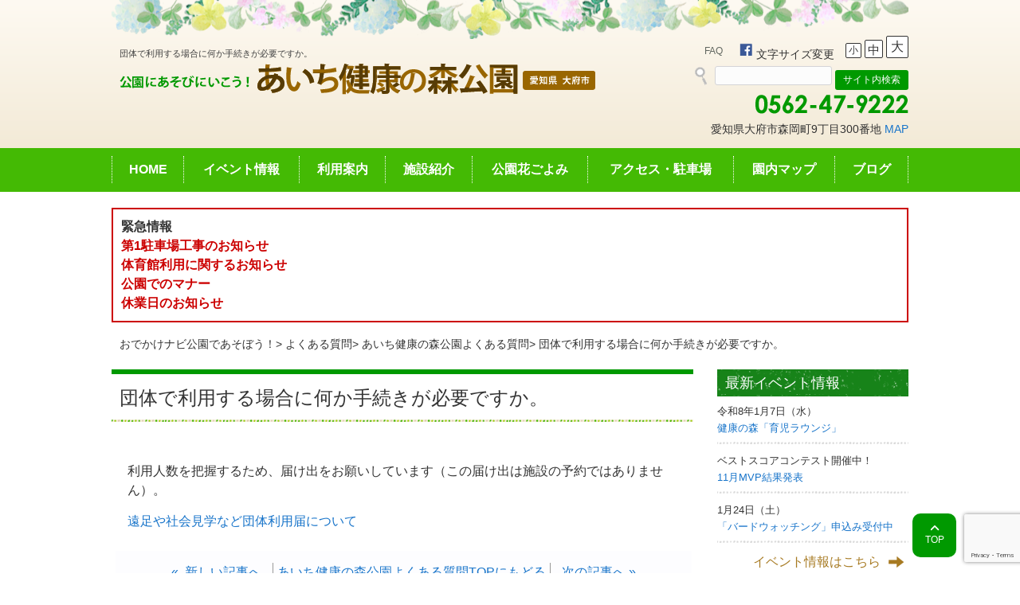

--- FILE ---
content_type: text/html; charset=UTF-8
request_url: https://www.aichi-koen.com/kenmori_dantai/
body_size: 15506
content:

<!DOCTYPE html>
<html dir="ltr" lang="ja" prefix="og: https://ogp.me/ns#">
<head>
  <!-- Google tag (gtag.js) -->
  <script async src="https://www.googletagmanager.com/gtag/js?id=G-RG3HSJGVRZ"></script>
  <script>
    window.dataLayer = window.dataLayer || [];
    function gtag(){dataLayer.push(arguments);}
    gtag('js', new Date());
    gtag('config', 'G-RG3HSJGVRZ');
  </script>

  <meta charset="UTF-8">
  <meta http-equiv="X-UA-Compatible" content="IE=edge,chrome=1">
  <meta name="viewport" content="width=device-width, user-scalable=yes, maximum-scale=1.0, minimum-scale=1.0">

  <title>
  団体で利用する場合に何か手続きが必要ですか。 - おでかけナビ・名古屋と愛知の公園であそぼう！おでかけナビ・名古屋と愛知の公園であそぼう！  </title>

  <link rel="stylesheet" type="text/css" media="all" href="https://www.aichi-koen.com/wp-content/themes/smart078/smart078/style.css?202601232">
  <link rel="stylesheet" type="text/css" media="all" href="https://www.aichi-koen.com/wp-content/themes/smart078/smart078/advanced.css?20260123">
  <link rel="stylesheet" type="text/css" media="all" href="https://www.aichi-koen.com/wp-content/themes/smart078/smart078/custom.css?20260123">
  <link rel="stylesheet" type="text/css" media="all" href="https://www.aichi-koen.com/wp-content/themes/smart078/smart078/css/slick.css?20260123">
  <link rel="stylesheet" type="text/css" media="all" href="https://www.aichi-koen.com/wp-content/themes/smart078/smart078/css/slick-theme.css?20260123">
  <link rel="stylesheet" type="text/css" media="all" href="https://www.aichi-koen.com/wp-content/themes/smart078/smart078/css/jquery.bxslider.css?20260123">

  
  <link rel="shortcut icon" href="https://aichi-koen.com/icon.ico">

  
		<!-- All in One SEO 4.9.3 - aioseo.com -->
	<meta name="description" content="利用人数を把握するため、届け出をお願いしています（この届け出は施設の予約ではありません）。 遠足や社会見学など" />
	<meta name="robots" content="max-image-preview:large" />
	<meta name="author" content="管理者Y"/>
	<link rel="canonical" href="https://www.aichi-koen.com/kenmori_dantai/" />
	<meta name="generator" content="All in One SEO (AIOSEO) 4.9.3" />
		<meta property="og:locale" content="ja_JP" />
		<meta property="og:site_name" content="おでかけナビ・名古屋と愛知の公園であそぼう！ - 愛知県内の9つの都市公園を管理する公益財団法人 愛知県都市整備協会公式サイトです" />
		<meta property="og:type" content="article" />
		<meta property="og:title" content="団体で利用する場合に何か手続きが必要ですか。 - おでかけナビ・名古屋と愛知の公園であそぼう！" />
		<meta property="og:description" content="利用人数を把握するため、届け出をお願いしています（この届け出は施設の予約ではありません）。 遠足や社会見学など" />
		<meta property="og:url" content="https://www.aichi-koen.com/kenmori_dantai/" />
		<meta property="article:published_time" content="2016-08-03T17:50:33+00:00" />
		<meta property="article:modified_time" content="2016-08-03T17:50:33+00:00" />
		<meta name="twitter:card" content="summary" />
		<meta name="twitter:title" content="団体で利用する場合に何か手続きが必要ですか。 - おでかけナビ・名古屋と愛知の公園であそぼう！" />
		<meta name="twitter:description" content="利用人数を把握するため、届け出をお願いしています（この届け出は施設の予約ではありません）。 遠足や社会見学など" />
		<script type="application/ld+json" class="aioseo-schema">
			{"@context":"https:\/\/schema.org","@graph":[{"@type":"BlogPosting","@id":"https:\/\/www.aichi-koen.com\/kenmori_dantai\/#blogposting","name":"\u56e3\u4f53\u3067\u5229\u7528\u3059\u308b\u5834\u5408\u306b\u4f55\u304b\u624b\u7d9a\u304d\u304c\u5fc5\u8981\u3067\u3059\u304b\u3002 - \u304a\u3067\u304b\u3051\u30ca\u30d3\u30fb\u540d\u53e4\u5c4b\u3068\u611b\u77e5\u306e\u516c\u5712\u3067\u3042\u305d\u307c\u3046\uff01","headline":"\u56e3\u4f53\u3067\u5229\u7528\u3059\u308b\u5834\u5408\u306b\u4f55\u304b\u624b\u7d9a\u304d\u304c\u5fc5\u8981\u3067\u3059\u304b\u3002","author":{"@id":"https:\/\/www.aichi-koen.com\/author\/yamagishi\/#author"},"publisher":{"@id":"https:\/\/www.aichi-koen.com\/#organization"},"datePublished":"2016-08-04T02:50:33+09:00","dateModified":"2016-08-04T02:50:33+09:00","inLanguage":"ja","mainEntityOfPage":{"@id":"https:\/\/www.aichi-koen.com\/kenmori_dantai\/#webpage"},"isPartOf":{"@id":"https:\/\/www.aichi-koen.com\/kenmori_dantai\/#webpage"},"articleSection":"\u3042\u3044\u3061\u5065\u5eb7\u306e\u68ee\u516c\u5712\u3088\u304f\u3042\u308b\u8cea\u554f, \u3088\u304f\u3042\u308b\u8cea\u554f"},{"@type":"BreadcrumbList","@id":"https:\/\/www.aichi-koen.com\/kenmori_dantai\/#breadcrumblist","itemListElement":[{"@type":"ListItem","@id":"https:\/\/www.aichi-koen.com#listItem","position":1,"name":"\u30db\u30fc\u30e0","item":"https:\/\/www.aichi-koen.com","nextItem":{"@type":"ListItem","@id":"https:\/\/www.aichi-koen.com\/category\/faq\/#listItem","name":"\u3088\u304f\u3042\u308b\u8cea\u554f"}},{"@type":"ListItem","@id":"https:\/\/www.aichi-koen.com\/category\/faq\/#listItem","position":2,"name":"\u3088\u304f\u3042\u308b\u8cea\u554f","item":"https:\/\/www.aichi-koen.com\/category\/faq\/","nextItem":{"@type":"ListItem","@id":"https:\/\/www.aichi-koen.com\/category\/faq\/faq_kenmori\/#listItem","name":"\u3042\u3044\u3061\u5065\u5eb7\u306e\u68ee\u516c\u5712\u3088\u304f\u3042\u308b\u8cea\u554f"},"previousItem":{"@type":"ListItem","@id":"https:\/\/www.aichi-koen.com#listItem","name":"\u30db\u30fc\u30e0"}},{"@type":"ListItem","@id":"https:\/\/www.aichi-koen.com\/category\/faq\/faq_kenmori\/#listItem","position":3,"name":"\u3042\u3044\u3061\u5065\u5eb7\u306e\u68ee\u516c\u5712\u3088\u304f\u3042\u308b\u8cea\u554f","item":"https:\/\/www.aichi-koen.com\/category\/faq\/faq_kenmori\/","nextItem":{"@type":"ListItem","@id":"https:\/\/www.aichi-koen.com\/kenmori_dantai\/#listItem","name":"\u56e3\u4f53\u3067\u5229\u7528\u3059\u308b\u5834\u5408\u306b\u4f55\u304b\u624b\u7d9a\u304d\u304c\u5fc5\u8981\u3067\u3059\u304b\u3002"},"previousItem":{"@type":"ListItem","@id":"https:\/\/www.aichi-koen.com\/category\/faq\/#listItem","name":"\u3088\u304f\u3042\u308b\u8cea\u554f"}},{"@type":"ListItem","@id":"https:\/\/www.aichi-koen.com\/kenmori_dantai\/#listItem","position":4,"name":"\u56e3\u4f53\u3067\u5229\u7528\u3059\u308b\u5834\u5408\u306b\u4f55\u304b\u624b\u7d9a\u304d\u304c\u5fc5\u8981\u3067\u3059\u304b\u3002","previousItem":{"@type":"ListItem","@id":"https:\/\/www.aichi-koen.com\/category\/faq\/faq_kenmori\/#listItem","name":"\u3042\u3044\u3061\u5065\u5eb7\u306e\u68ee\u516c\u5712\u3088\u304f\u3042\u308b\u8cea\u554f"}}]},{"@type":"Organization","@id":"https:\/\/www.aichi-koen.com\/#organization","name":"\u304a\u3067\u304b\u3051\u30ca\u30d3\u30fb\u540d\u53e4\u5c4b\u3068\u611b\u77e5\u306e\u516c\u5712\u3067\u3042\u305d\u307c\u3046\uff01","description":"\u611b\u77e5\u770c\u5185\u306e9\u3064\u306e\u90fd\u5e02\u516c\u5712\u3092\u7ba1\u7406\u3059\u308b\u516c\u76ca\u8ca1\u56e3\u6cd5\u4eba \u611b\u77e5\u770c\u90fd\u5e02\u6574\u5099\u5354\u4f1a\u516c\u5f0f\u30b5\u30a4\u30c8\u3067\u3059","url":"https:\/\/www.aichi-koen.com\/"},{"@type":"Person","@id":"https:\/\/www.aichi-koen.com\/author\/yamagishi\/#author","url":"https:\/\/www.aichi-koen.com\/author\/yamagishi\/","name":"\u7ba1\u7406\u8005Y","image":{"@type":"ImageObject","@id":"https:\/\/www.aichi-koen.com\/kenmori_dantai\/#authorImage","url":"https:\/\/secure.gravatar.com\/avatar\/f7fd77f9ee4781f1b6831971e841604751beedaee191fa331eb1fa849702dc75?s=96&d=mm&r=g","width":96,"height":96,"caption":"\u7ba1\u7406\u8005Y"}},{"@type":"WebPage","@id":"https:\/\/www.aichi-koen.com\/kenmori_dantai\/#webpage","url":"https:\/\/www.aichi-koen.com\/kenmori_dantai\/","name":"\u56e3\u4f53\u3067\u5229\u7528\u3059\u308b\u5834\u5408\u306b\u4f55\u304b\u624b\u7d9a\u304d\u304c\u5fc5\u8981\u3067\u3059\u304b\u3002 - \u304a\u3067\u304b\u3051\u30ca\u30d3\u30fb\u540d\u53e4\u5c4b\u3068\u611b\u77e5\u306e\u516c\u5712\u3067\u3042\u305d\u307c\u3046\uff01","description":"\u5229\u7528\u4eba\u6570\u3092\u628a\u63e1\u3059\u308b\u305f\u3081\u3001\u5c4a\u3051\u51fa\u3092\u304a\u9858\u3044\u3057\u3066\u3044\u307e\u3059\uff08\u3053\u306e\u5c4a\u3051\u51fa\u306f\u65bd\u8a2d\u306e\u4e88\u7d04\u3067\u306f\u3042\u308a\u307e\u305b\u3093\uff09\u3002 \u9060\u8db3\u3084\u793e\u4f1a\u898b\u5b66\u306a\u3069","inLanguage":"ja","isPartOf":{"@id":"https:\/\/www.aichi-koen.com\/#website"},"breadcrumb":{"@id":"https:\/\/www.aichi-koen.com\/kenmori_dantai\/#breadcrumblist"},"author":{"@id":"https:\/\/www.aichi-koen.com\/author\/yamagishi\/#author"},"creator":{"@id":"https:\/\/www.aichi-koen.com\/author\/yamagishi\/#author"},"datePublished":"2016-08-04T02:50:33+09:00","dateModified":"2016-08-04T02:50:33+09:00"},{"@type":"WebSite","@id":"https:\/\/www.aichi-koen.com\/#website","url":"https:\/\/www.aichi-koen.com\/","name":"\u304a\u3067\u304b\u3051\u30ca\u30d3\u30fb\u540d\u53e4\u5c4b\u3068\u611b\u77e5\u306e\u516c\u5712\u3067\u3042\u305d\u307c\u3046\uff01","description":"\u611b\u77e5\u770c\u5185\u306e9\u3064\u306e\u90fd\u5e02\u516c\u5712\u3092\u7ba1\u7406\u3059\u308b\u516c\u76ca\u8ca1\u56e3\u6cd5\u4eba \u611b\u77e5\u770c\u90fd\u5e02\u6574\u5099\u5354\u4f1a\u516c\u5f0f\u30b5\u30a4\u30c8\u3067\u3059","inLanguage":"ja","publisher":{"@id":"https:\/\/www.aichi-koen.com\/#organization"}}]}
		</script>
		<!-- All in One SEO -->

<link rel='dns-prefetch' href='//ajax.googleapis.com' />
<link rel="alternate" type="application/rss+xml" title="おでかけナビ・名古屋と愛知の公園であそぼう！ &raquo; 団体で利用する場合に何か手続きが必要ですか。 のコメントのフィード" href="https://www.aichi-koen.com/kenmori_dantai/feed/" />
<style id='wp-img-auto-sizes-contain-inline-css' type='text/css'>
img:is([sizes=auto i],[sizes^="auto," i]){contain-intrinsic-size:3000px 1500px}
/*# sourceURL=wp-img-auto-sizes-contain-inline-css */
</style>
<style id='wp-emoji-styles-inline-css' type='text/css'>

	img.wp-smiley, img.emoji {
		display: inline !important;
		border: none !important;
		box-shadow: none !important;
		height: 1em !important;
		width: 1em !important;
		margin: 0 0.07em !important;
		vertical-align: -0.1em !important;
		background: none !important;
		padding: 0 !important;
	}
/*# sourceURL=wp-emoji-styles-inline-css */
</style>
<style id='wp-block-library-inline-css' type='text/css'>
:root{--wp-block-synced-color:#7a00df;--wp-block-synced-color--rgb:122,0,223;--wp-bound-block-color:var(--wp-block-synced-color);--wp-editor-canvas-background:#ddd;--wp-admin-theme-color:#007cba;--wp-admin-theme-color--rgb:0,124,186;--wp-admin-theme-color-darker-10:#006ba1;--wp-admin-theme-color-darker-10--rgb:0,107,160.5;--wp-admin-theme-color-darker-20:#005a87;--wp-admin-theme-color-darker-20--rgb:0,90,135;--wp-admin-border-width-focus:2px}@media (min-resolution:192dpi){:root{--wp-admin-border-width-focus:1.5px}}.wp-element-button{cursor:pointer}:root .has-very-light-gray-background-color{background-color:#eee}:root .has-very-dark-gray-background-color{background-color:#313131}:root .has-very-light-gray-color{color:#eee}:root .has-very-dark-gray-color{color:#313131}:root .has-vivid-green-cyan-to-vivid-cyan-blue-gradient-background{background:linear-gradient(135deg,#00d084,#0693e3)}:root .has-purple-crush-gradient-background{background:linear-gradient(135deg,#34e2e4,#4721fb 50%,#ab1dfe)}:root .has-hazy-dawn-gradient-background{background:linear-gradient(135deg,#faaca8,#dad0ec)}:root .has-subdued-olive-gradient-background{background:linear-gradient(135deg,#fafae1,#67a671)}:root .has-atomic-cream-gradient-background{background:linear-gradient(135deg,#fdd79a,#004a59)}:root .has-nightshade-gradient-background{background:linear-gradient(135deg,#330968,#31cdcf)}:root .has-midnight-gradient-background{background:linear-gradient(135deg,#020381,#2874fc)}:root{--wp--preset--font-size--normal:16px;--wp--preset--font-size--huge:42px}.has-regular-font-size{font-size:1em}.has-larger-font-size{font-size:2.625em}.has-normal-font-size{font-size:var(--wp--preset--font-size--normal)}.has-huge-font-size{font-size:var(--wp--preset--font-size--huge)}.has-text-align-center{text-align:center}.has-text-align-left{text-align:left}.has-text-align-right{text-align:right}.has-fit-text{white-space:nowrap!important}#end-resizable-editor-section{display:none}.aligncenter{clear:both}.items-justified-left{justify-content:flex-start}.items-justified-center{justify-content:center}.items-justified-right{justify-content:flex-end}.items-justified-space-between{justify-content:space-between}.screen-reader-text{border:0;clip-path:inset(50%);height:1px;margin:-1px;overflow:hidden;padding:0;position:absolute;width:1px;word-wrap:normal!important}.screen-reader-text:focus{background-color:#ddd;clip-path:none;color:#444;display:block;font-size:1em;height:auto;left:5px;line-height:normal;padding:15px 23px 14px;text-decoration:none;top:5px;width:auto;z-index:100000}html :where(.has-border-color){border-style:solid}html :where([style*=border-top-color]){border-top-style:solid}html :where([style*=border-right-color]){border-right-style:solid}html :where([style*=border-bottom-color]){border-bottom-style:solid}html :where([style*=border-left-color]){border-left-style:solid}html :where([style*=border-width]){border-style:solid}html :where([style*=border-top-width]){border-top-style:solid}html :where([style*=border-right-width]){border-right-style:solid}html :where([style*=border-bottom-width]){border-bottom-style:solid}html :where([style*=border-left-width]){border-left-style:solid}html :where(img[class*=wp-image-]){height:auto;max-width:100%}:where(figure){margin:0 0 1em}html :where(.is-position-sticky){--wp-admin--admin-bar--position-offset:var(--wp-admin--admin-bar--height,0px)}@media screen and (max-width:600px){html :where(.is-position-sticky){--wp-admin--admin-bar--position-offset:0px}}

/*# sourceURL=wp-block-library-inline-css */
</style><style id='global-styles-inline-css' type='text/css'>
:root{--wp--preset--aspect-ratio--square: 1;--wp--preset--aspect-ratio--4-3: 4/3;--wp--preset--aspect-ratio--3-4: 3/4;--wp--preset--aspect-ratio--3-2: 3/2;--wp--preset--aspect-ratio--2-3: 2/3;--wp--preset--aspect-ratio--16-9: 16/9;--wp--preset--aspect-ratio--9-16: 9/16;--wp--preset--color--black: #000000;--wp--preset--color--cyan-bluish-gray: #abb8c3;--wp--preset--color--white: #ffffff;--wp--preset--color--pale-pink: #f78da7;--wp--preset--color--vivid-red: #cf2e2e;--wp--preset--color--luminous-vivid-orange: #ff6900;--wp--preset--color--luminous-vivid-amber: #fcb900;--wp--preset--color--light-green-cyan: #7bdcb5;--wp--preset--color--vivid-green-cyan: #00d084;--wp--preset--color--pale-cyan-blue: #8ed1fc;--wp--preset--color--vivid-cyan-blue: #0693e3;--wp--preset--color--vivid-purple: #9b51e0;--wp--preset--gradient--vivid-cyan-blue-to-vivid-purple: linear-gradient(135deg,rgb(6,147,227) 0%,rgb(155,81,224) 100%);--wp--preset--gradient--light-green-cyan-to-vivid-green-cyan: linear-gradient(135deg,rgb(122,220,180) 0%,rgb(0,208,130) 100%);--wp--preset--gradient--luminous-vivid-amber-to-luminous-vivid-orange: linear-gradient(135deg,rgb(252,185,0) 0%,rgb(255,105,0) 100%);--wp--preset--gradient--luminous-vivid-orange-to-vivid-red: linear-gradient(135deg,rgb(255,105,0) 0%,rgb(207,46,46) 100%);--wp--preset--gradient--very-light-gray-to-cyan-bluish-gray: linear-gradient(135deg,rgb(238,238,238) 0%,rgb(169,184,195) 100%);--wp--preset--gradient--cool-to-warm-spectrum: linear-gradient(135deg,rgb(74,234,220) 0%,rgb(151,120,209) 20%,rgb(207,42,186) 40%,rgb(238,44,130) 60%,rgb(251,105,98) 80%,rgb(254,248,76) 100%);--wp--preset--gradient--blush-light-purple: linear-gradient(135deg,rgb(255,206,236) 0%,rgb(152,150,240) 100%);--wp--preset--gradient--blush-bordeaux: linear-gradient(135deg,rgb(254,205,165) 0%,rgb(254,45,45) 50%,rgb(107,0,62) 100%);--wp--preset--gradient--luminous-dusk: linear-gradient(135deg,rgb(255,203,112) 0%,rgb(199,81,192) 50%,rgb(65,88,208) 100%);--wp--preset--gradient--pale-ocean: linear-gradient(135deg,rgb(255,245,203) 0%,rgb(182,227,212) 50%,rgb(51,167,181) 100%);--wp--preset--gradient--electric-grass: linear-gradient(135deg,rgb(202,248,128) 0%,rgb(113,206,126) 100%);--wp--preset--gradient--midnight: linear-gradient(135deg,rgb(2,3,129) 0%,rgb(40,116,252) 100%);--wp--preset--font-size--small: 13px;--wp--preset--font-size--medium: 20px;--wp--preset--font-size--large: 36px;--wp--preset--font-size--x-large: 42px;--wp--preset--spacing--20: 0.44rem;--wp--preset--spacing--30: 0.67rem;--wp--preset--spacing--40: 1rem;--wp--preset--spacing--50: 1.5rem;--wp--preset--spacing--60: 2.25rem;--wp--preset--spacing--70: 3.38rem;--wp--preset--spacing--80: 5.06rem;--wp--preset--shadow--natural: 6px 6px 9px rgba(0, 0, 0, 0.2);--wp--preset--shadow--deep: 12px 12px 50px rgba(0, 0, 0, 0.4);--wp--preset--shadow--sharp: 6px 6px 0px rgba(0, 0, 0, 0.2);--wp--preset--shadow--outlined: 6px 6px 0px -3px rgb(255, 255, 255), 6px 6px rgb(0, 0, 0);--wp--preset--shadow--crisp: 6px 6px 0px rgb(0, 0, 0);}:where(.is-layout-flex){gap: 0.5em;}:where(.is-layout-grid){gap: 0.5em;}body .is-layout-flex{display: flex;}.is-layout-flex{flex-wrap: wrap;align-items: center;}.is-layout-flex > :is(*, div){margin: 0;}body .is-layout-grid{display: grid;}.is-layout-grid > :is(*, div){margin: 0;}:where(.wp-block-columns.is-layout-flex){gap: 2em;}:where(.wp-block-columns.is-layout-grid){gap: 2em;}:where(.wp-block-post-template.is-layout-flex){gap: 1.25em;}:where(.wp-block-post-template.is-layout-grid){gap: 1.25em;}.has-black-color{color: var(--wp--preset--color--black) !important;}.has-cyan-bluish-gray-color{color: var(--wp--preset--color--cyan-bluish-gray) !important;}.has-white-color{color: var(--wp--preset--color--white) !important;}.has-pale-pink-color{color: var(--wp--preset--color--pale-pink) !important;}.has-vivid-red-color{color: var(--wp--preset--color--vivid-red) !important;}.has-luminous-vivid-orange-color{color: var(--wp--preset--color--luminous-vivid-orange) !important;}.has-luminous-vivid-amber-color{color: var(--wp--preset--color--luminous-vivid-amber) !important;}.has-light-green-cyan-color{color: var(--wp--preset--color--light-green-cyan) !important;}.has-vivid-green-cyan-color{color: var(--wp--preset--color--vivid-green-cyan) !important;}.has-pale-cyan-blue-color{color: var(--wp--preset--color--pale-cyan-blue) !important;}.has-vivid-cyan-blue-color{color: var(--wp--preset--color--vivid-cyan-blue) !important;}.has-vivid-purple-color{color: var(--wp--preset--color--vivid-purple) !important;}.has-black-background-color{background-color: var(--wp--preset--color--black) !important;}.has-cyan-bluish-gray-background-color{background-color: var(--wp--preset--color--cyan-bluish-gray) !important;}.has-white-background-color{background-color: var(--wp--preset--color--white) !important;}.has-pale-pink-background-color{background-color: var(--wp--preset--color--pale-pink) !important;}.has-vivid-red-background-color{background-color: var(--wp--preset--color--vivid-red) !important;}.has-luminous-vivid-orange-background-color{background-color: var(--wp--preset--color--luminous-vivid-orange) !important;}.has-luminous-vivid-amber-background-color{background-color: var(--wp--preset--color--luminous-vivid-amber) !important;}.has-light-green-cyan-background-color{background-color: var(--wp--preset--color--light-green-cyan) !important;}.has-vivid-green-cyan-background-color{background-color: var(--wp--preset--color--vivid-green-cyan) !important;}.has-pale-cyan-blue-background-color{background-color: var(--wp--preset--color--pale-cyan-blue) !important;}.has-vivid-cyan-blue-background-color{background-color: var(--wp--preset--color--vivid-cyan-blue) !important;}.has-vivid-purple-background-color{background-color: var(--wp--preset--color--vivid-purple) !important;}.has-black-border-color{border-color: var(--wp--preset--color--black) !important;}.has-cyan-bluish-gray-border-color{border-color: var(--wp--preset--color--cyan-bluish-gray) !important;}.has-white-border-color{border-color: var(--wp--preset--color--white) !important;}.has-pale-pink-border-color{border-color: var(--wp--preset--color--pale-pink) !important;}.has-vivid-red-border-color{border-color: var(--wp--preset--color--vivid-red) !important;}.has-luminous-vivid-orange-border-color{border-color: var(--wp--preset--color--luminous-vivid-orange) !important;}.has-luminous-vivid-amber-border-color{border-color: var(--wp--preset--color--luminous-vivid-amber) !important;}.has-light-green-cyan-border-color{border-color: var(--wp--preset--color--light-green-cyan) !important;}.has-vivid-green-cyan-border-color{border-color: var(--wp--preset--color--vivid-green-cyan) !important;}.has-pale-cyan-blue-border-color{border-color: var(--wp--preset--color--pale-cyan-blue) !important;}.has-vivid-cyan-blue-border-color{border-color: var(--wp--preset--color--vivid-cyan-blue) !important;}.has-vivid-purple-border-color{border-color: var(--wp--preset--color--vivid-purple) !important;}.has-vivid-cyan-blue-to-vivid-purple-gradient-background{background: var(--wp--preset--gradient--vivid-cyan-blue-to-vivid-purple) !important;}.has-light-green-cyan-to-vivid-green-cyan-gradient-background{background: var(--wp--preset--gradient--light-green-cyan-to-vivid-green-cyan) !important;}.has-luminous-vivid-amber-to-luminous-vivid-orange-gradient-background{background: var(--wp--preset--gradient--luminous-vivid-amber-to-luminous-vivid-orange) !important;}.has-luminous-vivid-orange-to-vivid-red-gradient-background{background: var(--wp--preset--gradient--luminous-vivid-orange-to-vivid-red) !important;}.has-very-light-gray-to-cyan-bluish-gray-gradient-background{background: var(--wp--preset--gradient--very-light-gray-to-cyan-bluish-gray) !important;}.has-cool-to-warm-spectrum-gradient-background{background: var(--wp--preset--gradient--cool-to-warm-spectrum) !important;}.has-blush-light-purple-gradient-background{background: var(--wp--preset--gradient--blush-light-purple) !important;}.has-blush-bordeaux-gradient-background{background: var(--wp--preset--gradient--blush-bordeaux) !important;}.has-luminous-dusk-gradient-background{background: var(--wp--preset--gradient--luminous-dusk) !important;}.has-pale-ocean-gradient-background{background: var(--wp--preset--gradient--pale-ocean) !important;}.has-electric-grass-gradient-background{background: var(--wp--preset--gradient--electric-grass) !important;}.has-midnight-gradient-background{background: var(--wp--preset--gradient--midnight) !important;}.has-small-font-size{font-size: var(--wp--preset--font-size--small) !important;}.has-medium-font-size{font-size: var(--wp--preset--font-size--medium) !important;}.has-large-font-size{font-size: var(--wp--preset--font-size--large) !important;}.has-x-large-font-size{font-size: var(--wp--preset--font-size--x-large) !important;}
/*# sourceURL=global-styles-inline-css */
</style>

<style id='classic-theme-styles-inline-css' type='text/css'>
/*! This file is auto-generated */
.wp-block-button__link{color:#fff;background-color:#32373c;border-radius:9999px;box-shadow:none;text-decoration:none;padding:calc(.667em + 2px) calc(1.333em + 2px);font-size:1.125em}.wp-block-file__button{background:#32373c;color:#fff;text-decoration:none}
/*# sourceURL=/wp-includes/css/classic-themes.min.css */
</style>
<link rel='stylesheet' id='contact-form-7-css' href='https://www.aichi-koen.com/wp-content/plugins/contact-form-7/includes/css/styles.css?ver=6.1.4' type='text/css' media='all' />
<link rel='stylesheet' id='child-pages-shortcode-css-css' href='https://www.aichi-koen.com/wp-content/plugins/child-pages-shortcode/css/child-pages-shortcode.min.css?ver=1.1.4' type='text/css' media='all' />
<link rel='stylesheet' id='xo-event-calendar-css' href='https://www.aichi-koen.com/wp-content/plugins/xo-event-calendar/css/xo-event-calendar.css?ver=3.2.1' type='text/css' media='all' />
<link rel='stylesheet' id='xo-event-calendar-event-calendar-css' href='https://www.aichi-koen.com/wp-content/plugins/xo-event-calendar/build/event-calendar/style-index.css?ver=3.2.1' type='text/css' media='all' />
<link rel='stylesheet' id='taxopress-frontend-css-css' href='https://www.aichi-koen.com/wp-content/plugins/simple-tags/assets/frontend/css/frontend.css?ver=3.43.0' type='text/css' media='all' />
<link rel='stylesheet' id='wp-pagenavi-css' href='https://www.aichi-koen.com/wp-content/plugins/wp-pagenavi/pagenavi-css.css?ver=2.70' type='text/css' media='all' />
<script type="text/javascript" src="https://ajax.googleapis.com/ajax/libs/jquery/3.6.0/jquery.min.js?ver=3.6.0" id="jquery-js"></script>
<script type="text/javascript" src="https://www.aichi-koen.com/wp-content/plugins/child-pages-shortcode/js/child-pages-shortcode.min.js?ver=1.1.4" id="child-pages-shortcode-js"></script>
<script type="text/javascript" src="https://www.aichi-koen.com/wp-content/plugins/simple-tags/assets/frontend/js/frontend.js?ver=3.43.0" id="taxopress-frontend-js-js"></script>
<link rel="https://api.w.org/" href="https://www.aichi-koen.com/wp-json/" /><link rel="alternate" title="JSON" type="application/json" href="https://www.aichi-koen.com/wp-json/wp/v2/posts/318897" /><link rel="EditURI" type="application/rsd+xml" title="RSD" href="https://www.aichi-koen.com/xmlrpc.php?rsd" />
<link rel='shortlink' href='https://www.aichi-koen.com/?p=318897' />
		<style type="text/css" id="wp-custom-css">
			.volunteer .float_l{
	float:left;
	width:40%;
	height:100%;
	padding:20px;
	margin-right:20px;
	
}
.volunteer .float_l button{
	margin:5px 0;
	width:100%;
	height:40px;
	padding:5px;
}

.volunteer .float_l img{
	width:100%;
}

@media screen and (max-width:480px) {
 
.volunteer .float_l{
	width:100%;
	padding:10px;
}
	
.volunteer .float_l img{
	width:95%;
}
	
.volunteer .float_l button{
	height:40px;
	width:95%;
	font-size:100%;
}
 
}

.volunteer h3.volunteer_h{
	font-weight:bold;
	color:#009900;
	font-size:18px;
}

#nospot{
	width:100%;
  height:500px;
}

input[type="text"], input[type="tel"], textarea,select {
	vertical-align: middle;
	max-width: 85%;
	line-height: 30px;
	height: 30px;
	padding: 1px 5px;
	border: 1px solid #d4d4d7;
	border-radius: 3px;
	-webkit-border-radius: 3px;
	-moz-border-radius: 3px;
	font-size: 100%;
	color: #555;
	background: #fcfcfc;
}

#hana_map_moricoro{
	margin:30px 0;
}

.p-moricoro_cat_castle{
	border-top: 4px solid var(--moricoro-orange1);
    padding-top: 10px;
}

.p-moricoro_cat_castle dl {
    margin-bottom: 20px;
}

.p-moricoro_cat_castle dl dt {
    display: -webkit-flex;
    display: -ms-flex;
    display: flex;
    align-items: center;
    color: var(--moricoro-orange1);
    font-size: 1em;
    font-weight: 600;
    margin-bottom: 10px;
}

.p-moricoro_cat_castle dl dt:before {
    background: url(https://www.aichi-koen.com/wp-content/uploads/2023/07/ico_castle.png) 50% 50% no-repeat;
    -webkit-background-size: contain;
    background-size: contain;
    width: 53px;
    height: 45px;
    display: block;
    content: '';
    margin-right: 10px;
}

dl dd a .p-moricoro_cat_castle {
    display: block;
    font-size: calc(12 / 16 * 1em);
    margin-bottom: 5px;
}

.p-moricoro_cat_castle dl dd a {
    display: block;
    transition: all 0.4s ease;
    color: #000;
}

.p-moricoro_cat_castle dl dd a .p-moricoro_bike_text {
    display: block;
    font-size: calc(14 / 16 * 1em);
}

.p-moricoro_cat_castle dl dd a .p-moricoro_bike_time {
    display: block;
    font-size: calc(12 / 16 * 1em);
    margin-bottom: 5px;
}


/* 癒しのひとときページ用 */

#iyashi p{
	margin-block-start: 0;
    margin-block-end: 0;
}

#iyashi .post p{
	margin-block-start: 0;
    margin-block-end: 0;
}

/* ▼タブ機能の掲載領域の装飾(※必須ではありません) */
   .tabbox { margin: 0px; padding: 1em; position:relative;}

   /* ▼タブ機能を制御するラジオボタン(非表示にする) */
   .tabbox input { display: none;}

   /* ▼タブ(共通装飾＋非選択状態の装飾) */
   .tab {
      display: inline-block;
      border-width: 1px 1px 0px 1px;
      border-style: solid;
      border-color: #888888;
      border-radius: 0.75em 0.75em 0px 0px;
      padding: 0.75em 1em;
      color: #444444;
      
      font-weight: bold;
	 float:left;
		 	margin-block-start: 0;
    margin-block-end: 0;
   }

   /* ▼タブにマウスポインタが載った際の装飾 */
   .tab:hover {
      background-color: #ccffcc;
      color: green;
      cursor: pointer;
   }

   /* ▼チェックが入っているラジオボタンの隣にあるタブの装飾(＝選択状態のタブ) */
   input:checked + .tab {
      color: red;
      background-color: #ffffff;
      position: relative;
      z-index: 10;
   }

   /* ▼タブの中身(共通装飾＋非選択状態の装飾) */
   .tabcontent {
      display: none;
      border: 1px solid black;
      margin-top: -1px;
      padding: 1em;
      position: relative;
      z-index: 0;
      background-color: #ffffff;
		 clear:both;
   }

   /* ▼チェックが入っているラジオボタンに対応するタブの中身を表示する */
   #tabcheck1:checked ~ #tabcontent1 { display: block; }
   #tabcheck2:checked ~ #tabcontent2 { display: block; }
   #tabcheck3:checked ~ #tabcontent3 { display: block; }
   #tabcheck4:checked ~ #tabcontent4 { display: block; }
   #tabcheck5:checked ~ #tabcontent5 { display: block; }


#temporary-parking{
	margin:20px 0;
	padding:20px 0;
	font-weight:bold;
}		</style>
		
</head>

<body id="">

<header id="header" role="banner" class="park_top">
	<div class="inner">		
	<div id="header-logo">		
    <h1>団体で利用する場合に何か手続きが必要ですか。</h1>
    <a href="https://www.aichi-koen.com//kenmori/"  rel="home" id="logo"><img src="https://www.aichi-koen.com/wp-content/themes/smart078/smart078/images/kenmori/logo_kenmori.png" width="597" height="40" /></a>
	</div>
 <!--↓文字サイズ変更↓-->
 <div class="box_header_right">
          <ul class="header_menu">
           <li><a href="https://www.aichi-koen.com/category/faq/faq_kenmori/">FAQ</a></li>
          </ul>
 <ul class="sns">

 <li><a href="https://www.facebook.com/%E3%81%82%E3%81%84%E3%81%A1%E5%81%A5%E5%BA%B7%E3%81%AE%E6%A3%AE%E5%85%AC%E5%9C%92-1626694774326774/" class="fb" target="_blank"></a></li>
 </ul>
            <div class="header_lang">
                <p>文字サイズ変更</p>
                <ul id="fontSize">
                    <li class="changeBtn size_S">小</li>
                    <li class="changeBtn size_M">中</li>
                    <li class="changeBtn size_L">大</li>
                </ul>
            </div>
            <br>

                        <!--↓サイト内検索↓-->
        <div class="header_form">
                <form action="https://www.google.com/search">
                    <input type="hidden" name="hl" value="ja" />
                    <input type="hidden" value="https://aichi-koen.com/" name="as_sitesearch" />
                    <input type="text" name="q" maxlength="10" value="" class="text_form"/>
                    <input type="submit" name="btnG" value="サイト内検索" class="bt_submit"/>
                </form>
            </div>
            <!--↑サイト内検索↑-->
<p class="al-r sp_no"><img src="https://www.aichi-koen.com/wp-content/themes/smart078/smart078/images/kenmori/tel_kenmori.png" width="195" height="26" />
<br>
愛知県大府市森岡町9丁目300番地 <a href="https://www.aichi-koen.com/kenmori/kenmori-access/">MAP</a>
</p>

        </div>
 <!--↑文字サイズ変更↑-->


</div>    



</header>


<nav id="mainNav">
	<div class="inner">
		<a class="menu" id="menu"><span>メニュー</span></a>
		<div class="panel">   
      <div class="menu"><ul id="menu" class="menu"><li id="menu-item-318185" class="menu-item menu-item-type-post_type menu-item-object-page menu-item-318185"><a href="https://www.aichi-koen.com/kenmori/">HOME</a></li>
<li id="menu-item-318186" class="menu-item menu-item-type-taxonomy menu-item-object-category menu-item-318186"><a href="https://www.aichi-koen.com/category/event/event_kenmori/">イベント情報</a></li>
<li id="menu-item-318200" class="menu-item menu-item-type-post_type menu-item-object-page menu-item-318200"><a href="https://www.aichi-koen.com/kenmori/kenmori-annai/">利用案内</a></li>
<li id="menu-item-318204" class="menu-item menu-item-type-post_type menu-item-object-page menu-item-318204"><a href="https://www.aichi-koen.com/kenmori/kenmori-shisetsu/">施設紹介</a></li>
<li id="menu-item-318187" class="menu-item menu-item-type-taxonomy menu-item-object-category menu-item-318187"><a href="https://www.aichi-koen.com/category/hana/hana_kenmori/">公園花ごよみ</a></li>
<li id="menu-item-318205" class="menu-item menu-item-type-post_type menu-item-object-page menu-item-318205"><a href="https://www.aichi-koen.com/kenmori/kenmori-access/">アクセス・駐車場</a></li>
<li id="menu-item-318206" class="menu-item menu-item-type-post_type menu-item-object-page menu-item-318206"><a href="https://www.aichi-koen.com/kenmori/kenmori-annai/park-map/">園内マップ</a></li>
<li id="menu-item-318190" class="menu-item menu-item-type-taxonomy menu-item-object-category menu-item-318190"><a href="https://www.aichi-koen.com/category/blog/blog_kenmori/">ブログ</a></li>
</ul></div>    </div>
	</div>
</nav>
<div class="inner kinkyu">
<p class="fz15px">緊急情報</p>
	
<p><a href="https://www.aichi-koen.com/dai1pkouji_kenmori/" class="red">第1駐車場工事のお知らせ</a></p>

<p><a href="https://www.aichi-koen.com/%e4%bd%93%e8%82%b2%e9%a4%a8%e5%88%a9%e7%94%a8%e3%81%ab%e9%96%a2%e3%81%99%e3%82%8b%e3%81%8a%e7%9f%a5%e3%82%89%e3%81%9b/" class="red">体育館利用に関するお知らせ</a></p>

<p><a href="https://www.aichi-koen.com/%e5%85%ac%e5%9c%92%e3%81%a7%e3%81%ae%e3%83%9e%e3%83%8a%e3%83%bc/" class="red">公園でのマナー</a></p>

<p><a href="https://www.aichi-koen.com/close-kenmori/" class="red">休業日のお知らせ</a></p>
    </div>
	

<div id="wrapper" class="single ">

<ul class="bread_crumb">
	<li class="level-1 top"><a href="https://www.aichi-koen.com/">おでかけナビ公園であそぼう！</a></li>
	<li class="level-2 sub"><a href="https://www.aichi-koen.com/category/faq/">よくある質問</a></li>
	<li class="level-3 sub"><a href="https://www.aichi-koen.com/category/faq/faq_kenmori/">あいち健康の森公園よくある質問</a></li>
	<li class="level-4 sub tail current">団体で利用する場合に何か手続きが必要ですか。</li>
</ul>



<!-- / content -->


<div id="content2" class="

">
<section>
		<article id="post-318897" class="content">
	  <header>
      <h2 class="h2_type1"><span>団体で利用する場合に何か手続きが必要ですか。</span></h2>
</header>

    <div class="post p30-t">



      

		<p>利用人数を把握するため、届け出をお願いしています（この届け出は施設の予約ではありません）。</p>
<p><a href="https://www.aichi-koen.com/kenmori/kenmori-annai/dantai/">遠足や社会見学など団体利用届について</a></p>

        </div>
      </article>
	



<div class="pagenav tokushu_pagenav">
			<div class="prev"><a href="https://www.aichi-koen.com/kenmori_bbq/" rel="prev">&laquo; &nbsp;新しい記事へ</a></div>
			<div class="t_ichiran"><a href="https://www.aichi-koen.com/category/faq/faq_kenmori/">あいち健康の森公園よくある質問TOPにもどる</a></div>			<div class="next">    <a href="https://www.aichi-koen.com/kenmori_kyugyoubi/" rel="next">次の記事へ&nbsp;&raquo;</a></div>
		</div>
        <p class="al-c">
					<a href="https://www.aichi-koen.com/kenmori">あいち健康の森公園トップページへ戻る</a>
        </p>



  </section>


</div>
<!-- / content -->

<aside id="sidebar2">
  
  <section class="m20-b  al-l">
    <h3 class="h3_side">最新イベント情報</h3>
    <ul class="side_event">

                         <li>
    <a href="https://www.aichi-koen.com/kenmori-ikuzilounge/">
        <article>
          <time>   
					令和8年1月7日（水）</time>
          健康の森「育児ラウンジ」 </article>
        </a></li>
            
            <li>
    <a href="https://www.aichi-koen.com/maybestscore/">
        <article>
          <time>   
					ベストスコアコンテスト開催中！</time>
          11月MVP結果発表 </article>
        </a></li>
            
            <li>
    <a href="https://www.aichi-koen.com/birdwatch_kenmori/">
        <article>
          <time>   
					1月24日（土）</time>
          「バードウォッチング」申込み受付中 </article>
        </a></li>
            
                                    

    </ul>
    <p class="side_event_more"><a href="https://www.aichi-koen.com/category/event/event_kenmori/">イベント情報はこちら</a></p>
  </section>
  
  
  
    <a href="https://www.aichi-koen.com/category/hana/hana_kenmori/" class="p10-b"><img src="https://www.aichi-koen.com/wp-content/themes/smart078/smart078/images/common/koen/side_hana.png" width="239" height="160" alt="" />
    </a>
        
    
    <section class="side-info">
    
    <img src="https://www.aichi-koen.com/wp-content/themes/smart078/smart078/images/common/koen/tel_kenmori.png" alt="" />
    <p>愛知県大府市森岡町9丁目300番地</p>
    <p><a href="https://www.aichi-koen.com/kenmori/kenmori-access/" class="side_access">アクセスマップ</a></p>
  </section>
		
		  <div class="side_yoyaku">
    <ul>
		      <li><a href="https://www4.pref.aichi.jp/yoyaku/" target="_blank"><img src="https://www.aichi-koen.com/wp-content/themes/smart078/smart078/images/common/koen/side_yoyaku.png" width="219" height="74" alt="" /></a></li>
		
      <li><a href="https://www.aichi-koen.com/category/news/news_kenmori/"><img src="https://www.aichi-koen.com/wp-content/themes/smart078/smart078/images/common/koen/side_news.png" width="219" height="33" alt="" /></a></li>
      <li><a href="https://www.aichi-koen.com/category/josetsu/josetsu_kenmori/"><img src="https://www.aichi-koen.com/wp-content/themes/smart078/smart078/images/common/koen/side_oshirase.png" width="219" height="33" alt="" /></a></li>
    </ul>
  </div>
 
  

        




<section class="m20-b">
    <h3 class="h3_side">公園であそぼう！特集</h3>
                <a href="https://www.aichi-koen.com/photo-contest19/"> <img width="240" height="128" src="https://www.aichi-koen.com/wp-content/uploads/2025/11/photocontest19-kekka-240x128.jpg" class="attachment-side_topics size-side_topics wp-post-image" alt="" decoding="async" loading="lazy" />    <p class="al-c brown">
      第19回  私の好きな公園『インスタフォトコンテスト』開催    </p>
    <p class="al-c f08em brown"></p>
    </a>
          </section>

  
  <section class="m20-b al-l">
    <h3 class="h3_side">公園スタッフブログ</h3>
    <ul class="side_event">

                         <li>
    <a href="https://www.aichi-koen.com/teikakazura-seed/">
        <article>
          <time>2026/01/11</time>
          テイカカズラ </article>
        </a></li>
            
            <li>
    <a href="https://www.aichi-koen.com/sansan-yuugu/">
        <article>
          <time>2025/11/11</time>
          さんさん広場　新遊具 </article>
        </a></li>
            
            <li>
    <a href="https://www.aichi-koen.com/kinmokusei-2025/">
        <article>
          <time>2025/10/21</time>
          甘い香りの正体 </article>
        </a></li>
            
                        

    </ul>
    <p class="side_event_more"><a href="https://www.aichi-koen.com/category/blog/blog_kenmori/">ブログ一覧はこちら</a></p>
  </section>
  
  
      <a href="https://www.aichi-koen.com/park_search/" class="p10-b p10-t"><img src="https://www.aichi-koen.com/wp-content/themes/smart078/smart078/images/common/koen/side_morikoro_kensaku.png" width="240" height="77" alt="" />
    </a>

  <div id="fb-root"></div>
<script>(function(d, s, id) {
  var js, fjs = d.getElementsByTagName(s)[0];
  if (d.getElementById(id)) return;
  js = d.createElement(s); js.id = id;
  js.src = "//connect.facebook.net/ja_JP/sdk.js#xfbml=1&version=v2.7&appId=177642409320633";
  fjs.parentNode.insertBefore(js, fjs);
}(document, 'script', 'facebook-jssdk'));</script><div class="fb-page" data-href="https://www.facebook.com/%E3%81%82%E3%81%84%E3%81%A1%E5%81%A5%E5%BA%B7%E3%81%AE%E6%A3%AE%E5%85%AC%E5%9C%92-1626694774326774/" data-tabs="timeline" data-width="240" data-height="400" data-small-header="true" data-adapt-container-width="true" data-hide-cover="true" data-show-facepile="true"><blockquote cite="https://www.facebook.com/%E3%81%82%E3%81%84%E3%81%A1%E5%81%A5%E5%BA%B7%E3%81%AE%E6%A3%AE%E5%85%AC%E5%9C%92-1626694774326774/" class="fb-xfbml-parse-ignore"><a href="https://www.facebook.com/%E3%81%82%E3%81%84%E3%81%A1%E5%81%A5%E5%BA%B7%E3%81%AE%E6%A3%AE%E5%85%AC%E5%9C%92-1626694774326774/">あいち健康の森公園</a></blockquote></div><br>

<!-- ウィジェット を表示したい位置に次のタグを貼り付けてください。 -->
<div class="g-page" data-width="240" data-href="//plus.google.com/u/0/113411962946499142267" data-showtagline="false" data-rel="publisher"></div>
  
</aside>
</div>

<!--▼footer読み込み▼-->
<footer id="footer">
  <div class="inner">
<section class="footer-menu footer-menu2">
<h4>公園の利用案内</h4>


<ul class="footer1">
<li class="menu-item"><a href="https://www.aichi-koen.com/kenmori/">あいち健康の森公園トップページ</a></li>
<li class="menu-item"><a href="https://www.aichi-koen.com/kenmori/link/"> あいち健康の森公園リンク集</a></li>
<li class="menu-item"><a href="https://www.aichi-koen.com/kenmori/kenmori-access/">アクセス・駐車場</a></li>
<li class="menu-item"><a href="https://www.aichi-koen.com/kenmori/manual/">イベント開催マニュアル</a></li>
<li class="menu-item"><a href="https://www.aichi-koen.com/kenmori/goiken/">ご意見ご要望への回答</a></li>
<li class="menu-item"><a href="https://www.aichi-koen.com/category/volunteer/volunteer_kenmori/">ボランティア活動のご紹介</a></li>
	<li><a href="https://www.aichi-koen.com/kenmori/tuushinbo/">公園モニター通信簿</a></li>
	<li><a href="https://www.aichi-koen.com/kenmori/kenmori-annai/">利用案内</a>
    <ul class="sub-menu">
	<li><a href="https://www.aichi-koen.com/kenmori/kenmori-annai/tokucho/">あいち健康の森公園の特徴</a></li>
	<li><a href="https://www.aichi-koen.com/kenmori/kenmori-annai/jikan-ryokin-2/">営業時間と利用料金</a></li>
	<li><a href="https://www.aichi-koen.com/kenmori/kenmori-annai/service/">サービス基準のご案内</a></li>
	<li><a href="https://www.aichi-koen.com/kenmori/kenmori-annai/park-map/">園内マップ・公園パンフレット</a></li>
	<li><a href="https://www.aichi-koen.com/kenmori/kenmori-annai/manner/">公園のマナーについて</a></li>
	<li><a href="https://www.aichi-koen.com/kenmori/kenmori-annai/kashidashi/">貸出施設の予約</a></li>
	<li><a href="https://www.aichi-koen.com/kenmori/kenmori-annai/dantai/">遠足や社会見学など団体利用届について</a></li>
	<li><a href="https://www.aichi-koen.com/kenmori/kenmori-annai/media/">メディア掲載・取材について</a></li>
	<li><a href="https://www.aichi-koen.com/kenmori/kenmori-annai/menjo/">障害がある方の施設利用料金減額・免除について</a></li>
</ul>



    </li>

</ul>
</section>
<section class="footer-menu footer-menu2">
<h4>施設紹介</h4>
<ul class="footer1">
	<li><a href="https://www.aichi-koen.com/kenmori/kenmori-shisetsu/">施設紹介</a>

    <ul class="sub-menu">
	<li><a href="https://www.aichi-koen.com/kenmori/kenmori-shisetsu/sunsunhiroba/">さんさん広場</a></li>
	<li><a href="https://www.aichi-koen.com/kenmori/kenmori-shisetsu/smalltown/">スモールタウン</a></li>
	<li><a href="https://www.aichi-koen.com/kenmori/kenmori-shisetsu/kodomonomori-tree/">ツリーハウス</a></li>
	<li><a href="https://www.aichi-koen.com/kenmori/kenmori-shisetsu/babygolf/">ベビーゴルフ（パターゴルフ）</a></li>
	<li><a href="https://www.aichi-koen.com/kenmori/kenmori-shisetsu/kenmori-mini-car/">ミニカー （バッテリーカー）</a></li>
	<li><a href="https://www.aichi-koen.com/kenmori/kenmori-shisetsu/koryu-center/">交流センター（展示コーナー）</a></li>
	<li><a href="https://www.aichi-koen.com/kenmori/kenmori-shisetsu/meeting/">会議室（要予約施設）</a></li>
	<li><a href="https://www.aichi-koen.com/kenmori/kenmori-shisetsu/gymnasium/">体育館（要予約施設）</a></li>
	<li><a href="https://www.aichi-koen.com/kenmori/kenmori-shisetsu/shibafuhiroba/">大芝生広場</a></li>
	<li><a href="https://www.aichi-koen.com/kenmori/kenmori-shisetsu/shibafu-kodomoyugu/">大芝生広場 子ども遊具</a></li>
	<li><a href="https://www.aichi-koen.com/kenmori/kenmori-shisetsu/longslider/">子どもの森 ロングスライダー</a></li>
	<li><a href="https://www.aichi-koen.com/kenmori/kenmori-shisetsu/kodomonomori/">子どもの森 石の谷</a></li>
	<li><a href="https://www.aichi-koen.com/kenmori/kenmori-shisetsu/kenmori-tennis-coat/">庭球場（要予約施設）</a></li>
	<li><a href="https://www.aichi-koen.com/kenmori/kenmori-shisetsu/ball-game-ground/">球技場（要予約施設）</a></li>
	<!--<li><a href="">薬草園</a></li>-->
</ul>

    </li>

</ul>
</section>


<!-- /* 20230308 ito */ -->

<section class="footer-menu footer-menu2">
<ul class="footer1">
  <h4>&nbsp;</h4>
  <!-- <li><a href="https://www.aichi-koen.com/category/news/news_kenmori/">ニュース</a></li> -->
	<li><a href="https://www.aichi-koen.com/category/event/event_kenmori/">イベント情報</a></li>
	<li><a href="https://www.aichi-koen.com/category/hana/hana_kenmori/">花ごよみ</a></li>
	<li><a href="https://www.aichi-koen.com/category/josetsu/josetsu_kenmori/">お知らせ</a></li>
	<li><a href="https://www.aichi-koen.com/category/holiday/holiday_kenmori/">施設休業情報</a></li>
	<li><a href="https://www.aichi-koen.com/category/otoku/otoku_kenmori/">おトクに公園を楽しもう</a></li>
	<li><a href="https://www.aichi-koen.com/category/faq/faq_kenmori/">よくある質問</a></li>
	<li><a href="https://www.aichi-koen.com/category/blog/blog_kenmori/">ブログ</a></li>

</ul>
</section>
<section class="footer-menu footer-menusns">
  <a href="" class=""></a>
  <div class="p-moricoro__sns ">
    <a href="https://www.facebook.com/1626694774326774" class="fb" target="_blank"></a>

  </div>

</section>


<!-- /* //20230308 ito */ -->  </div>
  <div class="access clearfix">
  <section class="inner">
 <access>
   <h5>あいち健康の森公園&nbsp;管理事務所</h5>
  <div><p><span>愛知県大府市森岡町9丁目300番地&nbsp;〒474-0038</span><span>TEL:0562-47-9222</span><span>FAX:0562-47-1109</span></p><p><span><a href="https://www.aichi-koen.com/kenmori/kenmori-access/">アクセスマップ</a></span></p></div>



  </access>
  </section>
  </div>
  <p id="copyright">Copyright &copy; 2026 あいち健康の森公園&nbsp;管理事務所 All rights Reserved.</p>
  <a href="https://cpissl.cpi.ad.jp/cpissl/" target="_blank" class="ciel">
<img src="https://cpissl.cpi.ad.jp/cpissl/images/cpitrustlogo.gif" Border="0"></a>
   </footer>
 <div id="copyright2"><p class="inner">当サイトに掲載されている著作物（文章、画像、動画、音声など）の著作権は、原則として、公益財団法人 愛知県都市整備協会に帰属します。</p></div>
<!-- head 内か、body 終了タグの直前に次のタグを貼り付けてください。 -->
<script src="https://apis.google.com/js/platform.js" async defer>
  {lang: 'ja'}
</script>
<!--▲footer読み込み▲-->

<!-- <script src="//ajax.googleapis.com/ajax/libs/jquery/3.1.0/jquery.min.js"></script> -->
<a href="#" class="u-topback">TOP</a>

	<script src="https://www.aichi-koen.com/wp-content/themes/smart078/smart078/js/jquery.bxslider.min.js"></script>


<script src="https://www.aichi-koen.com/wp-content/themes/smart078/smart078/js/script.js?202212"></script>
<script type="text/javascript" src="https://www.google.com/jsapi"></script>
<script type="text/javascript">
function sample() {
    var browser = document.fm.s.value;
    location.href = browser;
}
</script>
<!--[if lt IE 9]>
<script src="https://www.aichi-koen.com/wp-content/themes/smart078/smart078/js/html5.js"></script>
<script src="https://www.aichi-koen.com/wp-content/themes/smart078/smart078/js/css3-mediaqueries.js"></script>
<![endif]-->

<script src="https://www.aichi-koen.com/wp-content/themes/smart078/smart078/js/jquery.tile.js"></script>
<script type="text/javascript">
window.onload = (function()
{
　　jQuery(".tile1").tile();
　　jQuery(".tile2").tile(2);
　　jQuery(".tile3").tile(3);
　　jQuery(".tile4").tile(4);
　　jQuery(".tile5").tile(5);
　　jQuery(".tile6").tile(6);
});
</script>
<script type="speculationrules">
{"prefetch":[{"source":"document","where":{"and":[{"href_matches":"/*"},{"not":{"href_matches":["/wp-*.php","/wp-admin/*","/wp-content/uploads/*","/wp-content/*","/wp-content/plugins/*","/wp-content/themes/smart078/smart078/*","/*\\?(.+)"]}},{"not":{"selector_matches":"a[rel~=\"nofollow\"]"}},{"not":{"selector_matches":".no-prefetch, .no-prefetch a"}}]},"eagerness":"conservative"}]}
</script>
			<!-- WP Translate - https://plugingarden.com/google-translate-wordpress-plugin/ -->
			<script type='text/javascript'>
				function googleTranslateElementInit2() {
					new google.translate.TranslateElement({
						pageLanguage: 'ja',
												floatPosition: google.translate.TranslateElement.FloatPosition.TOP_RIGHT,
						autoDisplay: true					}, 'wp_translate');
				}
			</script><script src="//translate.google.com/translate_a/element.js?cb=googleTranslateElementInit2"></script>
			<style type="text/css">
				body {top:0 !important;}
			</style>
			<script type="text/javascript">
document.addEventListener( 'wpcf7mailsent', function( event ) {
location.replace("https://www.aichi-koen.com/thanks/");
}, false );
</script>
<script type="text/javascript" src="https://www.aichi-koen.com/wp-includes/js/dist/hooks.min.js?ver=dd5603f07f9220ed27f1" id="wp-hooks-js"></script>
<script type="text/javascript" src="https://www.aichi-koen.com/wp-includes/js/dist/i18n.min.js?ver=c26c3dc7bed366793375" id="wp-i18n-js"></script>
<script type="text/javascript" id="wp-i18n-js-after">
/* <![CDATA[ */
wp.i18n.setLocaleData( { 'text direction\u0004ltr': [ 'ltr' ] } );
//# sourceURL=wp-i18n-js-after
/* ]]> */
</script>
<script type="text/javascript" src="https://www.aichi-koen.com/wp-content/plugins/contact-form-7/includes/swv/js/index.js?ver=6.1.4" id="swv-js"></script>
<script type="text/javascript" id="contact-form-7-js-translations">
/* <![CDATA[ */
( function( domain, translations ) {
	var localeData = translations.locale_data[ domain ] || translations.locale_data.messages;
	localeData[""].domain = domain;
	wp.i18n.setLocaleData( localeData, domain );
} )( "contact-form-7", {"translation-revision-date":"2025-11-30 08:12:23+0000","generator":"GlotPress\/4.0.3","domain":"messages","locale_data":{"messages":{"":{"domain":"messages","plural-forms":"nplurals=1; plural=0;","lang":"ja_JP"},"This contact form is placed in the wrong place.":["\u3053\u306e\u30b3\u30f3\u30bf\u30af\u30c8\u30d5\u30a9\u30fc\u30e0\u306f\u9593\u9055\u3063\u305f\u4f4d\u7f6e\u306b\u7f6e\u304b\u308c\u3066\u3044\u307e\u3059\u3002"],"Error:":["\u30a8\u30e9\u30fc:"]}},"comment":{"reference":"includes\/js\/index.js"}} );
//# sourceURL=contact-form-7-js-translations
/* ]]> */
</script>
<script type="text/javascript" id="contact-form-7-js-before">
/* <![CDATA[ */
var wpcf7 = {
    "api": {
        "root": "https:\/\/www.aichi-koen.com\/wp-json\/",
        "namespace": "contact-form-7\/v1"
    }
};
//# sourceURL=contact-form-7-js-before
/* ]]> */
</script>
<script type="text/javascript" src="https://www.aichi-koen.com/wp-content/plugins/contact-form-7/includes/js/index.js?ver=6.1.4" id="contact-form-7-js"></script>
<script type="text/javascript" id="xo-event-calendar-ajax-js-extra">
/* <![CDATA[ */
var xo_event_calendar_object = {"ajax_url":"https://www.aichi-koen.com/wp-admin/admin-ajax.php","action":"xo_event_calendar_month"};
var xo_simple_calendar_object = {"ajax_url":"https://www.aichi-koen.com/wp-admin/admin-ajax.php","action":"xo_simple_calendar_month"};
//# sourceURL=xo-event-calendar-ajax-js-extra
/* ]]> */
</script>
<script type="text/javascript" src="https://www.aichi-koen.com/wp-content/plugins/xo-event-calendar/js/ajax.js?ver=3.2.1" id="xo-event-calendar-ajax-js"></script>
<script type="text/javascript" src="https://www.google.com/recaptcha/api.js?render=6LeSbakrAAAAABTWDdOQuN5OeGdXK5yKfDcK8IqP&amp;ver=3.0" id="google-recaptcha-js"></script>
<script type="text/javascript" src="https://www.aichi-koen.com/wp-includes/js/dist/vendor/wp-polyfill.min.js?ver=3.15.0" id="wp-polyfill-js"></script>
<script type="text/javascript" id="wpcf7-recaptcha-js-before">
/* <![CDATA[ */
var wpcf7_recaptcha = {
    "sitekey": "6LeSbakrAAAAABTWDdOQuN5OeGdXK5yKfDcK8IqP",
    "actions": {
        "homepage": "homepage",
        "contactform": "contactform"
    }
};
//# sourceURL=wpcf7-recaptcha-js-before
/* ]]> */
</script>
<script type="text/javascript" src="https://www.aichi-koen.com/wp-content/plugins/contact-form-7/modules/recaptcha/index.js?ver=6.1.4" id="wpcf7-recaptcha-js"></script>
<script id="wp-emoji-settings" type="application/json">
{"baseUrl":"https://s.w.org/images/core/emoji/17.0.2/72x72/","ext":".png","svgUrl":"https://s.w.org/images/core/emoji/17.0.2/svg/","svgExt":".svg","source":{"concatemoji":"https://www.aichi-koen.com/wp-includes/js/wp-emoji-release.min.js?ver=5f1510ab387a3d9eabb67a431c90bb9c"}}
</script>
<script type="module">
/* <![CDATA[ */
/*! This file is auto-generated */
const a=JSON.parse(document.getElementById("wp-emoji-settings").textContent),o=(window._wpemojiSettings=a,"wpEmojiSettingsSupports"),s=["flag","emoji"];function i(e){try{var t={supportTests:e,timestamp:(new Date).valueOf()};sessionStorage.setItem(o,JSON.stringify(t))}catch(e){}}function c(e,t,n){e.clearRect(0,0,e.canvas.width,e.canvas.height),e.fillText(t,0,0);t=new Uint32Array(e.getImageData(0,0,e.canvas.width,e.canvas.height).data);e.clearRect(0,0,e.canvas.width,e.canvas.height),e.fillText(n,0,0);const a=new Uint32Array(e.getImageData(0,0,e.canvas.width,e.canvas.height).data);return t.every((e,t)=>e===a[t])}function p(e,t){e.clearRect(0,0,e.canvas.width,e.canvas.height),e.fillText(t,0,0);var n=e.getImageData(16,16,1,1);for(let e=0;e<n.data.length;e++)if(0!==n.data[e])return!1;return!0}function u(e,t,n,a){switch(t){case"flag":return n(e,"\ud83c\udff3\ufe0f\u200d\u26a7\ufe0f","\ud83c\udff3\ufe0f\u200b\u26a7\ufe0f")?!1:!n(e,"\ud83c\udde8\ud83c\uddf6","\ud83c\udde8\u200b\ud83c\uddf6")&&!n(e,"\ud83c\udff4\udb40\udc67\udb40\udc62\udb40\udc65\udb40\udc6e\udb40\udc67\udb40\udc7f","\ud83c\udff4\u200b\udb40\udc67\u200b\udb40\udc62\u200b\udb40\udc65\u200b\udb40\udc6e\u200b\udb40\udc67\u200b\udb40\udc7f");case"emoji":return!a(e,"\ud83e\u1fac8")}return!1}function f(e,t,n,a){let r;const o=(r="undefined"!=typeof WorkerGlobalScope&&self instanceof WorkerGlobalScope?new OffscreenCanvas(300,150):document.createElement("canvas")).getContext("2d",{willReadFrequently:!0}),s=(o.textBaseline="top",o.font="600 32px Arial",{});return e.forEach(e=>{s[e]=t(o,e,n,a)}),s}function r(e){var t=document.createElement("script");t.src=e,t.defer=!0,document.head.appendChild(t)}a.supports={everything:!0,everythingExceptFlag:!0},new Promise(t=>{let n=function(){try{var e=JSON.parse(sessionStorage.getItem(o));if("object"==typeof e&&"number"==typeof e.timestamp&&(new Date).valueOf()<e.timestamp+604800&&"object"==typeof e.supportTests)return e.supportTests}catch(e){}return null}();if(!n){if("undefined"!=typeof Worker&&"undefined"!=typeof OffscreenCanvas&&"undefined"!=typeof URL&&URL.createObjectURL&&"undefined"!=typeof Blob)try{var e="postMessage("+f.toString()+"("+[JSON.stringify(s),u.toString(),c.toString(),p.toString()].join(",")+"));",a=new Blob([e],{type:"text/javascript"});const r=new Worker(URL.createObjectURL(a),{name:"wpTestEmojiSupports"});return void(r.onmessage=e=>{i(n=e.data),r.terminate(),t(n)})}catch(e){}i(n=f(s,u,c,p))}t(n)}).then(e=>{for(const n in e)a.supports[n]=e[n],a.supports.everything=a.supports.everything&&a.supports[n],"flag"!==n&&(a.supports.everythingExceptFlag=a.supports.everythingExceptFlag&&a.supports[n]);var t;a.supports.everythingExceptFlag=a.supports.everythingExceptFlag&&!a.supports.flag,a.supports.everything||((t=a.source||{}).concatemoji?r(t.concatemoji):t.wpemoji&&t.twemoji&&(r(t.twemoji),r(t.wpemoji)))});
//# sourceURL=https://www.aichi-koen.com/wp-includes/js/wp-emoji-loader.min.js
/* ]]> */
</script>
</body>
</html>


--- FILE ---
content_type: text/html; charset=utf-8
request_url: https://accounts.google.com/o/oauth2/postmessageRelay?parent=https%3A%2F%2Fwww.aichi-koen.com&jsh=m%3B%2F_%2Fscs%2Fabc-static%2F_%2Fjs%2Fk%3Dgapi.lb.en.2kN9-TZiXrM.O%2Fd%3D1%2Frs%3DAHpOoo_B4hu0FeWRuWHfxnZ3V0WubwN7Qw%2Fm%3D__features__
body_size: 160
content:
<!DOCTYPE html><html><head><title></title><meta http-equiv="content-type" content="text/html; charset=utf-8"><meta http-equiv="X-UA-Compatible" content="IE=edge"><meta name="viewport" content="width=device-width, initial-scale=1, minimum-scale=1, maximum-scale=1, user-scalable=0"><script src='https://ssl.gstatic.com/accounts/o/2580342461-postmessagerelay.js' nonce="ErVlHicVrO9DjtI56HrIUQ"></script></head><body><script type="text/javascript" src="https://apis.google.com/js/rpc:shindig_random.js?onload=init" nonce="ErVlHicVrO9DjtI56HrIUQ"></script></body></html>

--- FILE ---
content_type: text/html; charset=utf-8
request_url: https://www.google.com/recaptcha/api2/anchor?ar=1&k=6LeSbakrAAAAABTWDdOQuN5OeGdXK5yKfDcK8IqP&co=aHR0cHM6Ly93d3cuYWljaGkta29lbi5jb206NDQz&hl=en&v=PoyoqOPhxBO7pBk68S4YbpHZ&size=invisible&anchor-ms=20000&execute-ms=30000&cb=qlk9nwv2s18c
body_size: 49519
content:
<!DOCTYPE HTML><html dir="ltr" lang="en"><head><meta http-equiv="Content-Type" content="text/html; charset=UTF-8">
<meta http-equiv="X-UA-Compatible" content="IE=edge">
<title>reCAPTCHA</title>
<style type="text/css">
/* cyrillic-ext */
@font-face {
  font-family: 'Roboto';
  font-style: normal;
  font-weight: 400;
  font-stretch: 100%;
  src: url(//fonts.gstatic.com/s/roboto/v48/KFO7CnqEu92Fr1ME7kSn66aGLdTylUAMa3GUBHMdazTgWw.woff2) format('woff2');
  unicode-range: U+0460-052F, U+1C80-1C8A, U+20B4, U+2DE0-2DFF, U+A640-A69F, U+FE2E-FE2F;
}
/* cyrillic */
@font-face {
  font-family: 'Roboto';
  font-style: normal;
  font-weight: 400;
  font-stretch: 100%;
  src: url(//fonts.gstatic.com/s/roboto/v48/KFO7CnqEu92Fr1ME7kSn66aGLdTylUAMa3iUBHMdazTgWw.woff2) format('woff2');
  unicode-range: U+0301, U+0400-045F, U+0490-0491, U+04B0-04B1, U+2116;
}
/* greek-ext */
@font-face {
  font-family: 'Roboto';
  font-style: normal;
  font-weight: 400;
  font-stretch: 100%;
  src: url(//fonts.gstatic.com/s/roboto/v48/KFO7CnqEu92Fr1ME7kSn66aGLdTylUAMa3CUBHMdazTgWw.woff2) format('woff2');
  unicode-range: U+1F00-1FFF;
}
/* greek */
@font-face {
  font-family: 'Roboto';
  font-style: normal;
  font-weight: 400;
  font-stretch: 100%;
  src: url(//fonts.gstatic.com/s/roboto/v48/KFO7CnqEu92Fr1ME7kSn66aGLdTylUAMa3-UBHMdazTgWw.woff2) format('woff2');
  unicode-range: U+0370-0377, U+037A-037F, U+0384-038A, U+038C, U+038E-03A1, U+03A3-03FF;
}
/* math */
@font-face {
  font-family: 'Roboto';
  font-style: normal;
  font-weight: 400;
  font-stretch: 100%;
  src: url(//fonts.gstatic.com/s/roboto/v48/KFO7CnqEu92Fr1ME7kSn66aGLdTylUAMawCUBHMdazTgWw.woff2) format('woff2');
  unicode-range: U+0302-0303, U+0305, U+0307-0308, U+0310, U+0312, U+0315, U+031A, U+0326-0327, U+032C, U+032F-0330, U+0332-0333, U+0338, U+033A, U+0346, U+034D, U+0391-03A1, U+03A3-03A9, U+03B1-03C9, U+03D1, U+03D5-03D6, U+03F0-03F1, U+03F4-03F5, U+2016-2017, U+2034-2038, U+203C, U+2040, U+2043, U+2047, U+2050, U+2057, U+205F, U+2070-2071, U+2074-208E, U+2090-209C, U+20D0-20DC, U+20E1, U+20E5-20EF, U+2100-2112, U+2114-2115, U+2117-2121, U+2123-214F, U+2190, U+2192, U+2194-21AE, U+21B0-21E5, U+21F1-21F2, U+21F4-2211, U+2213-2214, U+2216-22FF, U+2308-230B, U+2310, U+2319, U+231C-2321, U+2336-237A, U+237C, U+2395, U+239B-23B7, U+23D0, U+23DC-23E1, U+2474-2475, U+25AF, U+25B3, U+25B7, U+25BD, U+25C1, U+25CA, U+25CC, U+25FB, U+266D-266F, U+27C0-27FF, U+2900-2AFF, U+2B0E-2B11, U+2B30-2B4C, U+2BFE, U+3030, U+FF5B, U+FF5D, U+1D400-1D7FF, U+1EE00-1EEFF;
}
/* symbols */
@font-face {
  font-family: 'Roboto';
  font-style: normal;
  font-weight: 400;
  font-stretch: 100%;
  src: url(//fonts.gstatic.com/s/roboto/v48/KFO7CnqEu92Fr1ME7kSn66aGLdTylUAMaxKUBHMdazTgWw.woff2) format('woff2');
  unicode-range: U+0001-000C, U+000E-001F, U+007F-009F, U+20DD-20E0, U+20E2-20E4, U+2150-218F, U+2190, U+2192, U+2194-2199, U+21AF, U+21E6-21F0, U+21F3, U+2218-2219, U+2299, U+22C4-22C6, U+2300-243F, U+2440-244A, U+2460-24FF, U+25A0-27BF, U+2800-28FF, U+2921-2922, U+2981, U+29BF, U+29EB, U+2B00-2BFF, U+4DC0-4DFF, U+FFF9-FFFB, U+10140-1018E, U+10190-1019C, U+101A0, U+101D0-101FD, U+102E0-102FB, U+10E60-10E7E, U+1D2C0-1D2D3, U+1D2E0-1D37F, U+1F000-1F0FF, U+1F100-1F1AD, U+1F1E6-1F1FF, U+1F30D-1F30F, U+1F315, U+1F31C, U+1F31E, U+1F320-1F32C, U+1F336, U+1F378, U+1F37D, U+1F382, U+1F393-1F39F, U+1F3A7-1F3A8, U+1F3AC-1F3AF, U+1F3C2, U+1F3C4-1F3C6, U+1F3CA-1F3CE, U+1F3D4-1F3E0, U+1F3ED, U+1F3F1-1F3F3, U+1F3F5-1F3F7, U+1F408, U+1F415, U+1F41F, U+1F426, U+1F43F, U+1F441-1F442, U+1F444, U+1F446-1F449, U+1F44C-1F44E, U+1F453, U+1F46A, U+1F47D, U+1F4A3, U+1F4B0, U+1F4B3, U+1F4B9, U+1F4BB, U+1F4BF, U+1F4C8-1F4CB, U+1F4D6, U+1F4DA, U+1F4DF, U+1F4E3-1F4E6, U+1F4EA-1F4ED, U+1F4F7, U+1F4F9-1F4FB, U+1F4FD-1F4FE, U+1F503, U+1F507-1F50B, U+1F50D, U+1F512-1F513, U+1F53E-1F54A, U+1F54F-1F5FA, U+1F610, U+1F650-1F67F, U+1F687, U+1F68D, U+1F691, U+1F694, U+1F698, U+1F6AD, U+1F6B2, U+1F6B9-1F6BA, U+1F6BC, U+1F6C6-1F6CF, U+1F6D3-1F6D7, U+1F6E0-1F6EA, U+1F6F0-1F6F3, U+1F6F7-1F6FC, U+1F700-1F7FF, U+1F800-1F80B, U+1F810-1F847, U+1F850-1F859, U+1F860-1F887, U+1F890-1F8AD, U+1F8B0-1F8BB, U+1F8C0-1F8C1, U+1F900-1F90B, U+1F93B, U+1F946, U+1F984, U+1F996, U+1F9E9, U+1FA00-1FA6F, U+1FA70-1FA7C, U+1FA80-1FA89, U+1FA8F-1FAC6, U+1FACE-1FADC, U+1FADF-1FAE9, U+1FAF0-1FAF8, U+1FB00-1FBFF;
}
/* vietnamese */
@font-face {
  font-family: 'Roboto';
  font-style: normal;
  font-weight: 400;
  font-stretch: 100%;
  src: url(//fonts.gstatic.com/s/roboto/v48/KFO7CnqEu92Fr1ME7kSn66aGLdTylUAMa3OUBHMdazTgWw.woff2) format('woff2');
  unicode-range: U+0102-0103, U+0110-0111, U+0128-0129, U+0168-0169, U+01A0-01A1, U+01AF-01B0, U+0300-0301, U+0303-0304, U+0308-0309, U+0323, U+0329, U+1EA0-1EF9, U+20AB;
}
/* latin-ext */
@font-face {
  font-family: 'Roboto';
  font-style: normal;
  font-weight: 400;
  font-stretch: 100%;
  src: url(//fonts.gstatic.com/s/roboto/v48/KFO7CnqEu92Fr1ME7kSn66aGLdTylUAMa3KUBHMdazTgWw.woff2) format('woff2');
  unicode-range: U+0100-02BA, U+02BD-02C5, U+02C7-02CC, U+02CE-02D7, U+02DD-02FF, U+0304, U+0308, U+0329, U+1D00-1DBF, U+1E00-1E9F, U+1EF2-1EFF, U+2020, U+20A0-20AB, U+20AD-20C0, U+2113, U+2C60-2C7F, U+A720-A7FF;
}
/* latin */
@font-face {
  font-family: 'Roboto';
  font-style: normal;
  font-weight: 400;
  font-stretch: 100%;
  src: url(//fonts.gstatic.com/s/roboto/v48/KFO7CnqEu92Fr1ME7kSn66aGLdTylUAMa3yUBHMdazQ.woff2) format('woff2');
  unicode-range: U+0000-00FF, U+0131, U+0152-0153, U+02BB-02BC, U+02C6, U+02DA, U+02DC, U+0304, U+0308, U+0329, U+2000-206F, U+20AC, U+2122, U+2191, U+2193, U+2212, U+2215, U+FEFF, U+FFFD;
}
/* cyrillic-ext */
@font-face {
  font-family: 'Roboto';
  font-style: normal;
  font-weight: 500;
  font-stretch: 100%;
  src: url(//fonts.gstatic.com/s/roboto/v48/KFO7CnqEu92Fr1ME7kSn66aGLdTylUAMa3GUBHMdazTgWw.woff2) format('woff2');
  unicode-range: U+0460-052F, U+1C80-1C8A, U+20B4, U+2DE0-2DFF, U+A640-A69F, U+FE2E-FE2F;
}
/* cyrillic */
@font-face {
  font-family: 'Roboto';
  font-style: normal;
  font-weight: 500;
  font-stretch: 100%;
  src: url(//fonts.gstatic.com/s/roboto/v48/KFO7CnqEu92Fr1ME7kSn66aGLdTylUAMa3iUBHMdazTgWw.woff2) format('woff2');
  unicode-range: U+0301, U+0400-045F, U+0490-0491, U+04B0-04B1, U+2116;
}
/* greek-ext */
@font-face {
  font-family: 'Roboto';
  font-style: normal;
  font-weight: 500;
  font-stretch: 100%;
  src: url(//fonts.gstatic.com/s/roboto/v48/KFO7CnqEu92Fr1ME7kSn66aGLdTylUAMa3CUBHMdazTgWw.woff2) format('woff2');
  unicode-range: U+1F00-1FFF;
}
/* greek */
@font-face {
  font-family: 'Roboto';
  font-style: normal;
  font-weight: 500;
  font-stretch: 100%;
  src: url(//fonts.gstatic.com/s/roboto/v48/KFO7CnqEu92Fr1ME7kSn66aGLdTylUAMa3-UBHMdazTgWw.woff2) format('woff2');
  unicode-range: U+0370-0377, U+037A-037F, U+0384-038A, U+038C, U+038E-03A1, U+03A3-03FF;
}
/* math */
@font-face {
  font-family: 'Roboto';
  font-style: normal;
  font-weight: 500;
  font-stretch: 100%;
  src: url(//fonts.gstatic.com/s/roboto/v48/KFO7CnqEu92Fr1ME7kSn66aGLdTylUAMawCUBHMdazTgWw.woff2) format('woff2');
  unicode-range: U+0302-0303, U+0305, U+0307-0308, U+0310, U+0312, U+0315, U+031A, U+0326-0327, U+032C, U+032F-0330, U+0332-0333, U+0338, U+033A, U+0346, U+034D, U+0391-03A1, U+03A3-03A9, U+03B1-03C9, U+03D1, U+03D5-03D6, U+03F0-03F1, U+03F4-03F5, U+2016-2017, U+2034-2038, U+203C, U+2040, U+2043, U+2047, U+2050, U+2057, U+205F, U+2070-2071, U+2074-208E, U+2090-209C, U+20D0-20DC, U+20E1, U+20E5-20EF, U+2100-2112, U+2114-2115, U+2117-2121, U+2123-214F, U+2190, U+2192, U+2194-21AE, U+21B0-21E5, U+21F1-21F2, U+21F4-2211, U+2213-2214, U+2216-22FF, U+2308-230B, U+2310, U+2319, U+231C-2321, U+2336-237A, U+237C, U+2395, U+239B-23B7, U+23D0, U+23DC-23E1, U+2474-2475, U+25AF, U+25B3, U+25B7, U+25BD, U+25C1, U+25CA, U+25CC, U+25FB, U+266D-266F, U+27C0-27FF, U+2900-2AFF, U+2B0E-2B11, U+2B30-2B4C, U+2BFE, U+3030, U+FF5B, U+FF5D, U+1D400-1D7FF, U+1EE00-1EEFF;
}
/* symbols */
@font-face {
  font-family: 'Roboto';
  font-style: normal;
  font-weight: 500;
  font-stretch: 100%;
  src: url(//fonts.gstatic.com/s/roboto/v48/KFO7CnqEu92Fr1ME7kSn66aGLdTylUAMaxKUBHMdazTgWw.woff2) format('woff2');
  unicode-range: U+0001-000C, U+000E-001F, U+007F-009F, U+20DD-20E0, U+20E2-20E4, U+2150-218F, U+2190, U+2192, U+2194-2199, U+21AF, U+21E6-21F0, U+21F3, U+2218-2219, U+2299, U+22C4-22C6, U+2300-243F, U+2440-244A, U+2460-24FF, U+25A0-27BF, U+2800-28FF, U+2921-2922, U+2981, U+29BF, U+29EB, U+2B00-2BFF, U+4DC0-4DFF, U+FFF9-FFFB, U+10140-1018E, U+10190-1019C, U+101A0, U+101D0-101FD, U+102E0-102FB, U+10E60-10E7E, U+1D2C0-1D2D3, U+1D2E0-1D37F, U+1F000-1F0FF, U+1F100-1F1AD, U+1F1E6-1F1FF, U+1F30D-1F30F, U+1F315, U+1F31C, U+1F31E, U+1F320-1F32C, U+1F336, U+1F378, U+1F37D, U+1F382, U+1F393-1F39F, U+1F3A7-1F3A8, U+1F3AC-1F3AF, U+1F3C2, U+1F3C4-1F3C6, U+1F3CA-1F3CE, U+1F3D4-1F3E0, U+1F3ED, U+1F3F1-1F3F3, U+1F3F5-1F3F7, U+1F408, U+1F415, U+1F41F, U+1F426, U+1F43F, U+1F441-1F442, U+1F444, U+1F446-1F449, U+1F44C-1F44E, U+1F453, U+1F46A, U+1F47D, U+1F4A3, U+1F4B0, U+1F4B3, U+1F4B9, U+1F4BB, U+1F4BF, U+1F4C8-1F4CB, U+1F4D6, U+1F4DA, U+1F4DF, U+1F4E3-1F4E6, U+1F4EA-1F4ED, U+1F4F7, U+1F4F9-1F4FB, U+1F4FD-1F4FE, U+1F503, U+1F507-1F50B, U+1F50D, U+1F512-1F513, U+1F53E-1F54A, U+1F54F-1F5FA, U+1F610, U+1F650-1F67F, U+1F687, U+1F68D, U+1F691, U+1F694, U+1F698, U+1F6AD, U+1F6B2, U+1F6B9-1F6BA, U+1F6BC, U+1F6C6-1F6CF, U+1F6D3-1F6D7, U+1F6E0-1F6EA, U+1F6F0-1F6F3, U+1F6F7-1F6FC, U+1F700-1F7FF, U+1F800-1F80B, U+1F810-1F847, U+1F850-1F859, U+1F860-1F887, U+1F890-1F8AD, U+1F8B0-1F8BB, U+1F8C0-1F8C1, U+1F900-1F90B, U+1F93B, U+1F946, U+1F984, U+1F996, U+1F9E9, U+1FA00-1FA6F, U+1FA70-1FA7C, U+1FA80-1FA89, U+1FA8F-1FAC6, U+1FACE-1FADC, U+1FADF-1FAE9, U+1FAF0-1FAF8, U+1FB00-1FBFF;
}
/* vietnamese */
@font-face {
  font-family: 'Roboto';
  font-style: normal;
  font-weight: 500;
  font-stretch: 100%;
  src: url(//fonts.gstatic.com/s/roboto/v48/KFO7CnqEu92Fr1ME7kSn66aGLdTylUAMa3OUBHMdazTgWw.woff2) format('woff2');
  unicode-range: U+0102-0103, U+0110-0111, U+0128-0129, U+0168-0169, U+01A0-01A1, U+01AF-01B0, U+0300-0301, U+0303-0304, U+0308-0309, U+0323, U+0329, U+1EA0-1EF9, U+20AB;
}
/* latin-ext */
@font-face {
  font-family: 'Roboto';
  font-style: normal;
  font-weight: 500;
  font-stretch: 100%;
  src: url(//fonts.gstatic.com/s/roboto/v48/KFO7CnqEu92Fr1ME7kSn66aGLdTylUAMa3KUBHMdazTgWw.woff2) format('woff2');
  unicode-range: U+0100-02BA, U+02BD-02C5, U+02C7-02CC, U+02CE-02D7, U+02DD-02FF, U+0304, U+0308, U+0329, U+1D00-1DBF, U+1E00-1E9F, U+1EF2-1EFF, U+2020, U+20A0-20AB, U+20AD-20C0, U+2113, U+2C60-2C7F, U+A720-A7FF;
}
/* latin */
@font-face {
  font-family: 'Roboto';
  font-style: normal;
  font-weight: 500;
  font-stretch: 100%;
  src: url(//fonts.gstatic.com/s/roboto/v48/KFO7CnqEu92Fr1ME7kSn66aGLdTylUAMa3yUBHMdazQ.woff2) format('woff2');
  unicode-range: U+0000-00FF, U+0131, U+0152-0153, U+02BB-02BC, U+02C6, U+02DA, U+02DC, U+0304, U+0308, U+0329, U+2000-206F, U+20AC, U+2122, U+2191, U+2193, U+2212, U+2215, U+FEFF, U+FFFD;
}
/* cyrillic-ext */
@font-face {
  font-family: 'Roboto';
  font-style: normal;
  font-weight: 900;
  font-stretch: 100%;
  src: url(//fonts.gstatic.com/s/roboto/v48/KFO7CnqEu92Fr1ME7kSn66aGLdTylUAMa3GUBHMdazTgWw.woff2) format('woff2');
  unicode-range: U+0460-052F, U+1C80-1C8A, U+20B4, U+2DE0-2DFF, U+A640-A69F, U+FE2E-FE2F;
}
/* cyrillic */
@font-face {
  font-family: 'Roboto';
  font-style: normal;
  font-weight: 900;
  font-stretch: 100%;
  src: url(//fonts.gstatic.com/s/roboto/v48/KFO7CnqEu92Fr1ME7kSn66aGLdTylUAMa3iUBHMdazTgWw.woff2) format('woff2');
  unicode-range: U+0301, U+0400-045F, U+0490-0491, U+04B0-04B1, U+2116;
}
/* greek-ext */
@font-face {
  font-family: 'Roboto';
  font-style: normal;
  font-weight: 900;
  font-stretch: 100%;
  src: url(//fonts.gstatic.com/s/roboto/v48/KFO7CnqEu92Fr1ME7kSn66aGLdTylUAMa3CUBHMdazTgWw.woff2) format('woff2');
  unicode-range: U+1F00-1FFF;
}
/* greek */
@font-face {
  font-family: 'Roboto';
  font-style: normal;
  font-weight: 900;
  font-stretch: 100%;
  src: url(//fonts.gstatic.com/s/roboto/v48/KFO7CnqEu92Fr1ME7kSn66aGLdTylUAMa3-UBHMdazTgWw.woff2) format('woff2');
  unicode-range: U+0370-0377, U+037A-037F, U+0384-038A, U+038C, U+038E-03A1, U+03A3-03FF;
}
/* math */
@font-face {
  font-family: 'Roboto';
  font-style: normal;
  font-weight: 900;
  font-stretch: 100%;
  src: url(//fonts.gstatic.com/s/roboto/v48/KFO7CnqEu92Fr1ME7kSn66aGLdTylUAMawCUBHMdazTgWw.woff2) format('woff2');
  unicode-range: U+0302-0303, U+0305, U+0307-0308, U+0310, U+0312, U+0315, U+031A, U+0326-0327, U+032C, U+032F-0330, U+0332-0333, U+0338, U+033A, U+0346, U+034D, U+0391-03A1, U+03A3-03A9, U+03B1-03C9, U+03D1, U+03D5-03D6, U+03F0-03F1, U+03F4-03F5, U+2016-2017, U+2034-2038, U+203C, U+2040, U+2043, U+2047, U+2050, U+2057, U+205F, U+2070-2071, U+2074-208E, U+2090-209C, U+20D0-20DC, U+20E1, U+20E5-20EF, U+2100-2112, U+2114-2115, U+2117-2121, U+2123-214F, U+2190, U+2192, U+2194-21AE, U+21B0-21E5, U+21F1-21F2, U+21F4-2211, U+2213-2214, U+2216-22FF, U+2308-230B, U+2310, U+2319, U+231C-2321, U+2336-237A, U+237C, U+2395, U+239B-23B7, U+23D0, U+23DC-23E1, U+2474-2475, U+25AF, U+25B3, U+25B7, U+25BD, U+25C1, U+25CA, U+25CC, U+25FB, U+266D-266F, U+27C0-27FF, U+2900-2AFF, U+2B0E-2B11, U+2B30-2B4C, U+2BFE, U+3030, U+FF5B, U+FF5D, U+1D400-1D7FF, U+1EE00-1EEFF;
}
/* symbols */
@font-face {
  font-family: 'Roboto';
  font-style: normal;
  font-weight: 900;
  font-stretch: 100%;
  src: url(//fonts.gstatic.com/s/roboto/v48/KFO7CnqEu92Fr1ME7kSn66aGLdTylUAMaxKUBHMdazTgWw.woff2) format('woff2');
  unicode-range: U+0001-000C, U+000E-001F, U+007F-009F, U+20DD-20E0, U+20E2-20E4, U+2150-218F, U+2190, U+2192, U+2194-2199, U+21AF, U+21E6-21F0, U+21F3, U+2218-2219, U+2299, U+22C4-22C6, U+2300-243F, U+2440-244A, U+2460-24FF, U+25A0-27BF, U+2800-28FF, U+2921-2922, U+2981, U+29BF, U+29EB, U+2B00-2BFF, U+4DC0-4DFF, U+FFF9-FFFB, U+10140-1018E, U+10190-1019C, U+101A0, U+101D0-101FD, U+102E0-102FB, U+10E60-10E7E, U+1D2C0-1D2D3, U+1D2E0-1D37F, U+1F000-1F0FF, U+1F100-1F1AD, U+1F1E6-1F1FF, U+1F30D-1F30F, U+1F315, U+1F31C, U+1F31E, U+1F320-1F32C, U+1F336, U+1F378, U+1F37D, U+1F382, U+1F393-1F39F, U+1F3A7-1F3A8, U+1F3AC-1F3AF, U+1F3C2, U+1F3C4-1F3C6, U+1F3CA-1F3CE, U+1F3D4-1F3E0, U+1F3ED, U+1F3F1-1F3F3, U+1F3F5-1F3F7, U+1F408, U+1F415, U+1F41F, U+1F426, U+1F43F, U+1F441-1F442, U+1F444, U+1F446-1F449, U+1F44C-1F44E, U+1F453, U+1F46A, U+1F47D, U+1F4A3, U+1F4B0, U+1F4B3, U+1F4B9, U+1F4BB, U+1F4BF, U+1F4C8-1F4CB, U+1F4D6, U+1F4DA, U+1F4DF, U+1F4E3-1F4E6, U+1F4EA-1F4ED, U+1F4F7, U+1F4F9-1F4FB, U+1F4FD-1F4FE, U+1F503, U+1F507-1F50B, U+1F50D, U+1F512-1F513, U+1F53E-1F54A, U+1F54F-1F5FA, U+1F610, U+1F650-1F67F, U+1F687, U+1F68D, U+1F691, U+1F694, U+1F698, U+1F6AD, U+1F6B2, U+1F6B9-1F6BA, U+1F6BC, U+1F6C6-1F6CF, U+1F6D3-1F6D7, U+1F6E0-1F6EA, U+1F6F0-1F6F3, U+1F6F7-1F6FC, U+1F700-1F7FF, U+1F800-1F80B, U+1F810-1F847, U+1F850-1F859, U+1F860-1F887, U+1F890-1F8AD, U+1F8B0-1F8BB, U+1F8C0-1F8C1, U+1F900-1F90B, U+1F93B, U+1F946, U+1F984, U+1F996, U+1F9E9, U+1FA00-1FA6F, U+1FA70-1FA7C, U+1FA80-1FA89, U+1FA8F-1FAC6, U+1FACE-1FADC, U+1FADF-1FAE9, U+1FAF0-1FAF8, U+1FB00-1FBFF;
}
/* vietnamese */
@font-face {
  font-family: 'Roboto';
  font-style: normal;
  font-weight: 900;
  font-stretch: 100%;
  src: url(//fonts.gstatic.com/s/roboto/v48/KFO7CnqEu92Fr1ME7kSn66aGLdTylUAMa3OUBHMdazTgWw.woff2) format('woff2');
  unicode-range: U+0102-0103, U+0110-0111, U+0128-0129, U+0168-0169, U+01A0-01A1, U+01AF-01B0, U+0300-0301, U+0303-0304, U+0308-0309, U+0323, U+0329, U+1EA0-1EF9, U+20AB;
}
/* latin-ext */
@font-face {
  font-family: 'Roboto';
  font-style: normal;
  font-weight: 900;
  font-stretch: 100%;
  src: url(//fonts.gstatic.com/s/roboto/v48/KFO7CnqEu92Fr1ME7kSn66aGLdTylUAMa3KUBHMdazTgWw.woff2) format('woff2');
  unicode-range: U+0100-02BA, U+02BD-02C5, U+02C7-02CC, U+02CE-02D7, U+02DD-02FF, U+0304, U+0308, U+0329, U+1D00-1DBF, U+1E00-1E9F, U+1EF2-1EFF, U+2020, U+20A0-20AB, U+20AD-20C0, U+2113, U+2C60-2C7F, U+A720-A7FF;
}
/* latin */
@font-face {
  font-family: 'Roboto';
  font-style: normal;
  font-weight: 900;
  font-stretch: 100%;
  src: url(//fonts.gstatic.com/s/roboto/v48/KFO7CnqEu92Fr1ME7kSn66aGLdTylUAMa3yUBHMdazQ.woff2) format('woff2');
  unicode-range: U+0000-00FF, U+0131, U+0152-0153, U+02BB-02BC, U+02C6, U+02DA, U+02DC, U+0304, U+0308, U+0329, U+2000-206F, U+20AC, U+2122, U+2191, U+2193, U+2212, U+2215, U+FEFF, U+FFFD;
}

</style>
<link rel="stylesheet" type="text/css" href="https://www.gstatic.com/recaptcha/releases/PoyoqOPhxBO7pBk68S4YbpHZ/styles__ltr.css">
<script nonce="CpTbmJERlQew5r19fo94ew" type="text/javascript">window['__recaptcha_api'] = 'https://www.google.com/recaptcha/api2/';</script>
<script type="text/javascript" src="https://www.gstatic.com/recaptcha/releases/PoyoqOPhxBO7pBk68S4YbpHZ/recaptcha__en.js" nonce="CpTbmJERlQew5r19fo94ew">
      
    </script></head>
<body><div id="rc-anchor-alert" class="rc-anchor-alert"></div>
<input type="hidden" id="recaptcha-token" value="[base64]">
<script type="text/javascript" nonce="CpTbmJERlQew5r19fo94ew">
      recaptcha.anchor.Main.init("[\x22ainput\x22,[\x22bgdata\x22,\x22\x22,\[base64]/[base64]/[base64]/[base64]/[base64]/[base64]/KGcoTywyNTMsTy5PKSxVRyhPLEMpKTpnKE8sMjUzLEMpLE8pKSxsKSksTykpfSxieT1mdW5jdGlvbihDLE8sdSxsKXtmb3IobD0odT1SKEMpLDApO08+MDtPLS0pbD1sPDw4fFooQyk7ZyhDLHUsbCl9LFVHPWZ1bmN0aW9uKEMsTyl7Qy5pLmxlbmd0aD4xMDQ/[base64]/[base64]/[base64]/[base64]/[base64]/[base64]/[base64]\\u003d\x22,\[base64]\\u003d\\u003d\x22,\x22wrfCj8OdWcO4ZT3CvMKOw4dZw7/Cl8KpfsOcw7HDj8OwwpAZw4rCtcOxFXHDtGIRwr3Dl8OJSkZ9fcOOL1PDv8K/[base64]/CmsKCUMOnRcOYLsKoK8OHwqlOPjHDlcOqMkrDocKbw7YcK8OLw4Jmwq/CglduwqzDpHEMAMOgTsO5YsOEemPCrXHDhx9BwqHDgCvCjlEJIUbDpcKiJ8OcVQrDonl0DsKbwo9iJj3CrSJZw5RSw67CpsOdwo13YWLChRHCnjYXw4nDhAk4wrHDo1F0woHCoH15w4bCvR8bwqIzw4kawqkow5Npw6IyFcKkwrzDmFvCocO0BcKgfcKWwq/[base64]/ChMKney/Chk/Cq8K1w7TCgsO9U8Odw7gYwqbCmMK/InUPUzI0M8KXwqXCu3vDnlTCojsswo0vwoLClsOoAcK/GAHDulULb8OFwrDCtUxIfmktwrvChQh3w6hkUW3DnibCnXEJGcKaw4HDjsK3w7o5IErDoMOBwqLCksO/AsOaesO/[base64]/DtU7CsmfDs8Oaw4Q5SMKif8KbBXjCug0hwpPDjsOawpVVw57DvsKDwrXDoUk+BcOuw6PCn8K0w7BdcMOOZV/CsMO8I3/DncKjcMK4ZQd1RmF2w6gSckh0FcOrS8Kww7jCn8KSw64UF8K9QcKSOBB1DsKvw7zDuUHDoQ7CqCzCl2tYRsK8TsOmw6hvw7sfwp9AEgXCn8KLWQfDmcKabMKWw6Efw6ZVGMK4w6nChsOmwrrDvDfDo8Knw6DCmMK0Uk/CuGwHZMKRw4zDu8K0wqhyPzAPFyrCnx9MwqbCoXsJw73CmsO0w7rCl8OmwrbDkWLCrcO+w5TDvzLChgXCisOQPiILw7xBEFHDu8Oow4jCjQTDnEfDh8K+DlFEw75Lw7Y9Hzgreik/WSEFV8K0F8OhL8KmwoTCpQrCmMOWw78Bdx59BQPClmokw47CgcOtwr7Cmk1gw47DlCxlw5fCnhwpw7t4QcOdwotsHcKsw6kWaycLw6vDpWx4KTI2YMK7wrtCQihzIMKDYRDDm8K3JVHCrcKZPsOFPlLDr8KKw7w8McOGw7NkwqrCsmh7w4LCmmHCjG/CusKFwp3CqBNiFsO+w6gWeTXCrMKxFUgww4kMK8KeSXlATcO6wp9JasKrwoXDog7Cs8K8wqAEw748AcOhw5M+XC0kQTFlw4kwXy3Dj2Inw43DvMONdHEhYcK3BMO5DwNVwrfChVlGTlNBPsKMw7PDmAg3wqBbw6B+FmDCl0zDt8K7P8K/w4rDp8Oew4TDgMOFbELCrcKdamnCi8ORw7JqwrLDvMKFw4FWbMOlwqtewpcBwqfDqlMMw4BKbMOCwqgFGMOBw5bCksO0w7Mfwp3DvMOIdcKxw4N7woPCtQESC8Ojw6IOw6XCkH3ChU/Duxc5wpFpQ13CuFDDkyY+wrLDpMOPQDlQw5tsE23CnMOEw6/CnzLDhjfDjiLCmMOTwo13wqIcw4XCpl7Ct8KsU8K5w6c8TV9kw6MdwpZAcX9xW8Kuw69wwobDohYXwpDCgWDCs2/CjkRNwrDCjsKfw5zCqQsRwqpsw55+PMO7wo/CtcO+wovCucKPUk0qwqzClMKOXw/DjsO/[base64]/w64Gwqlew6DDgVLCinbDp3fDvcKnw4PDogZAwoJsQsKWIsKXO8O0wqTCmMK9fMKIwqFsFn97PMKdMsONw7A2wqdBYsKiwq0EdS1fw7JxHMKEwrMzwp/DgRt8RDPDuMOowqPCl8O/HjzCpsO5wpsrwpMOw4h+YMOUQ2dgJMOoL8KMPcOFFTjCm0cfwpDDu3QPw6ptwpYIw5DCnFViHcOpwp3Dgnhkw57CjmDCqMK6UlHDlcOgEWh7c38tPsKPw73DhX/CocKsw7nDv2TDi8OOSjfDvyQWwq1/w5xAwq7Cu8K2wo4qMMKrS0rCvjnCuEvCqw7DsQAXw5HDrsOVHyw/wrA3asOgw5MhecKmGG5HYcKtHsO5FsKtwobCpDLDt3MwMMOcAzrCnMKFwrDDr2NKwo5DKcKlO8Ovwq/CnC0tw4TCv1Ucw5LDtcKZwoDCvcKjwqvDh0HDohB1w6nClifCo8KGHnw/[base64]/CvGfDvsK1B2k2w5Jkb8OFw5kxwqBVwonDk2nDoBJdw5ZmwolOw4DDq8KWwofDscKsw5IgD8K0w6bCvDDDpMKXClvCq0/CpcOGKQDCk8KvRXfChMKsw4k3DC8fwq/DpjM6U8OjXMKGwofCvGDCmMK4W8OPwo7DnhFJGDXCnCPDiMK2wrdAwoTCqMO3wrbDsTfChcKaw57Dpkkhwr/CtVbDqMOWXVQgAyXCiMOLXAzDmMK2wpEjw6fCkRUKw7V+w47CqQzCpsOaw53DscONRcOxX8OrMcOcDcKTwp9XTcKsw7nDu3Ahf8OKM8KPRMOlL8KcRx7DucKhwrt9diDCoxjDksOBw4PCnQIdwoB+w5rDnxTCvCVAwoTDpMONw7/DsB8lw61FKsOnN8OVwrcGScKSbBgKw53DmF/CicKiwpJnNMKIIHgiwqYyw6cWIyzCox4Gwopkw4Fnw6HDvEPCok4bw47Dijp5EzDCrGQQw7DCh0vDhGLDrMKpFmQAwpfChV/[base64]/[base64]/[base64]/dBrCiDjCn8O7JWVhwp5vAmzDt8K4D8Kow5E/[base64]/DzfDqsOvw71PUsO/[base64]/DrcO1woEIUlLDu8OEwrLDuMKjwpJLwqrDkz4DfEvClx3ChEAAbSPDkQZFw5DCh1cOQMOjL2MWS8K/wqLClcObw6zCk3g9b8KSEcOyF8KAw5wJDcK6AcK1wobCikXCo8KWwosFwp/Cswk1MFbCscOPwolCEEobw7pawq4WbsKwwofCl0IfwqZELwzDq8O9w6hkw7XDp8K0YsKKbi5hDit5UMOPwpnCmsK8R0E4w6ERw5vDlsOHw7kWw53DlQ0gw7/[base64]/CrsKSw4HCjcKFwq3DhMOVwoNuPcO/w5XCpsOrw5U0TDXCh0USDHsRwpk3w6cDwqrDrnTDvzpGGFHDvsKaWV/CgHDDm8OrP0bCnsKywrHDusKDe3hjfE1yLsKMw6kMH0LCt31Mw6zDiUZSw6kOwpTDscKnEMO3w5XDo8KkDG7DmMOWB8KIwrNdwpfDn8OON0LDh28+w5nDlEYtb8K/V2lCw5PDkcOYw4rDlcK0LFPCv3kLGMO/S8KeXMOZw4BMCDbCusO8w4PDo8KiwrXCqsKIwq8vMsK5w4nDscOvZy3CkcKYZsKVw4Jfwp/[base64]/Dp3nDiVDDucKEfgcFSjPDml3Dn8KqwoBOVydww6DCmToFMmjCrmTDvjcBVnzCosKPTMKtYhFUwq5FFsKpw6UYe1AXd8OJw7rCq8KRCiEBw6jDo8O0JkgORMK6EsOgWR7CvFgGwrTDkcK0wrUGEAnDkMK1fMKPHiXCpyHDgcOreRFgRC3CvMKdw6s5woIVIsKwVMOewr/CsMOdSH5iwrZFbcO0L8KXw6zCiksbKMKJw4MwHDg+V8O8wpvCgTTDhMOmw4bCt8KWwq7CssO5NsOAYG4kaXrCrcKVwqA7bsOaw6LClz7CqsOmw6LCn8OTw53DtcKzw6LCjsKrwpMOw6Njwq/CmcKeeGXDkMKHKz5jwokIAj4Aw7vDgnHCn0TDkcOnw7gzWFrDqxZ3wpPCkHPDv8KjS8OHYMKNW2bCgsKKe23DnHcpEcOuccO7w75iw51/AXJbw4p2wqwrEsKzSMO6w5N3F8O/[base64]/DoSQuwp1cw64TwrvDq0lPD8OcwoDDl0pKw5x3BMKowpjChsO7w6R9D8K7HCozwqTDq8K7TMK4bsKqAsKtwqUfwr/DkDwIw4NtAjQew5DDucOZwrDCgXR/YcOZw6DDmcK8f8ODM8OJRiAfw7MWw4HCoMKHw5nCu8OTLcOtwr8fwqoXXsO0wpvCl3RSbcOBEsOKwqJjF1zCn0rDn3vDpmLDicK9w5BQw6jDicO8w59ZOCzCunTDtwQww4wHejjCm0bDp8Omw6wlVgUNw4HCvsKBw7/[base64]/DqsKZwpAUw4kzH8OiEcKNw6dHJcK4wpzCksKxwr06w6kpw4RnwrUSAsOTwrMXIhPDtwQAw4LCtF/CgsO9wrdpM33CryZZwpNkwrwJAMOkRsOZwoInw7V7w7dkwqBNdGbDt3jCnQTCv0Bww5TCqsK8YcOVwo7DhsKJwozCqcKmwr/[base64]/w4hwwo4gRCkWLMKSwokxLsOzw7zDp8KPw7AfE2jCisOXKcKwwpLCtG3ChzwAwrlnwqNqwr9iMMO2SMOhw5EEW0nDkVvCnSvChcOqXRRaaRRAwqjDp385NMKlw4AHwqM3wpXCiGLDlcOZBcK/bMKVC8OfwpUjwqgbVjUHPm4/woNSw5RFw7NpNSLCksKjYcOkwotUwpvCksOmw4/Dqz8XwoDCi8Kge8KIwoPCucKZM1nCrVPDt8Kmw6LDkMKXaMOVHj/CrsKGwprDkCDCqMOxFT7ClsKUIxw+wrI0w7nDpzPDrGTDrMOvw41BBQHDq3/[base64]/w6INw4fCk3xFU3nCicOsZsKkw7VkdE/Dj8KYMyYRwqcPIW9eJBorw5vCp8K/[base64]/[base64]/DnlLDsWjDvWJQw5MPR28IY8KkwqLDsWbDmC8Qw5fCgW/[base64]/Cu2/DksKjKj7DncK/QMOSEcO9UXVvw4PCj2HDnBAFwobCgcKlwpMVaMO/KRApWMKpw60xwqbCu8OcEsKTX05ewrvDuUnDs1A6CCnDkcOKwrZJw4QWwpPCqWrCkcOFbcOIwrwIFMO8DsKAw6LDpGMfHsOCCWDCrhDDpxMvX8Ogw4LDtmFoUMKwwqRqKMKEHx7DocKIYcKhRsOMCz7CmcO5DMO7CHwLOU/DnMKLBMKkwrhfNkJbw6M4XsKHw4HDpcOjNsKHwrBsaE3DjnTCsn1oAsKsBMOow43DswXDqMKVH8OHWH7Cs8OHJxkUezbDni7ClMKww5rDqCbDgBhgw5IqThkkUk1YbsK5woHDtRLCqhHCrcObw48cwrZ3wowiYcKkS8Oww5Q8M3sZP0vDom0zWMO4wrRZwr/CgcOvecKpwqXCvMKSwoXCvMOke8OZwptRVMKbw5nCpcOywrXDrsOMw50DI8KLWMOxw4zDusKxw5ZwwrLDgcKxZkw5ETZ5w7FXYyISw7o3w7MKSVvCmMKuwrhGw5VYaDTCt8O2diTCjjQ/wrTCpcKFfR7Doz0+w7HDscKmw5zDvsKnwr0uwqp4NksFKcOXw7/CuyvDjGtKbXDDosOuIcKBwoDDjcO2w7vCg8KIw4jCkz5awoBeGsK4aMOUw4fCqks3woMfa8KEKMO0w5HDqcOywq1wIMKFwqESJsOkWllcworCj8ObwovChA4mFGU1VsO1wprCvTh0w4U1a8Owwo03SsO2w5/Dn2Zbwr84wqx8wrMzwp/Ctx3CncK0HA7CnE/DqMOGTEXCu8KodxzCp8OJQG0Pw53CmFrDscKUeMKQXDfCmMKyw77DlsK1wprDo1YxdHoYbcKnFBN5wpZ6ccOsw4M8MWZ4wpjCr0AkeiZvw43CmMKvC8O8w6VRw6B2w4Akwr/Do296YxR4OBtNHE/CicOHQiEuPlXDrkzDkALDjMO7YF1SFE0wNMKVwpjCn0B9AUMqw5TCgcK9JcO7w5JXd8KhEAUVZlrCssK5BTbClxpRacKhw4bCsMKsF8KIXcONLCDDlcOVwoHCnhHDj2dvaMKmwrrDv8Ozw5ZfwoIiw6LCg2jDmg4uD8O2wq/DjsKtag4iRsKsw6oOwrPDhA3DvMKsRmpIw40FwrdgEcKbQh8KbsOqT8OBw4vCmwBywo5awqXDmWsZwpknw5XDocKvSsKyw73DsHVpw6pOLjckw63DrMKIw6/DjcK4YFfDv37CgMKBZhsHMmDDrMKbDcOddRNcZyE0KCDDoMKXCyBSJksrwq7DpnrCv8KQw7Zkwr3CmmA3w64Wwqx/BC3DgcOFUMOHwo/Ck8Off8OOTMK3Kzs/YithCW9OworCnTXColwQKVDDjMKdPQXDkcKGf3XCoCQ/RMKlZA7DocKnw7jDqWQzfcKVacOPw58Owo/CjMO6ZHsUwqLCpsOKwoU3aynCscKvw5IJw6HCh8OKKMOgbT5awojDo8OLw6NQw4TCh3PDuTYLMcKKwrU5AEAnAcKBeMOXwpTCkMKpw6zDp8KVw4R2wpXDr8OSG8OfEsOrQxjDrsOBwoVGwp0pwrgYBynCrCvDuh5KYsOEC3fDmMKSEMKZWEbCl8OCGcO/YVrDuMOSaADDrk/[base64]/DpMO/w7gyXzxOw6XCj8OEw7fDnz05IGzCtnZeY8KOL8Okw6XDqsKGwoVuwo9cJsOhcwvCtCvDuWDCmsKXBMOUwqQ/AcOnR8Orwo/CscOjOMOobsKAw43CixweNcKySxLCuFfDsGPDkHMqw4g8WVXDusKnwrfDo8KwOcK0LcKWXMKhOsKWIXlow6gCaE8pw57DusOBKxjCt8KlC8Otwr8mwqBxRMOXwrPCv8KEJcOMOC/DksKOGjdmYXbCiws5w4gewrvDiMKcRcKNdcOrwqV5wrkzLlROTQTDvsK+woDCqMKgHlsBNcKIEDozwppEF2wiKcKWcsKUAirCtWPCuSNJw67Co2/DkSrCi0xOw5trUzs3JcKfaMOxBjtWfRxnHsK4wrLCiD/Ck8OQw5bDjC3Ci8K8wrJvMXTDs8KSMsKHSndJwo50wqjCmsKkwoTDscKow5NuD8Oew7E7ZMOWMFxncDTCqHLCkynDqMKEwrzCncK+wozDlxJAPMOoHSnDrsKkwpMrJXbDq3DDkXjCqcK/wqbDpMKqw7BJZWvCr2zCh05eUcK+wqXCsXbCg2LCiktTMMOWwqoGKy4mMcKWwqlPw7/CpsOzwoZAwobDh3o+wqDCoU/Cn8KFwpkLexrDu3DDh1rCpEnDo8OowqMMwprDkVFTNsKWVRvDkDl7MT7CkxTCpsOZw6/CmcOewr7DrQjChQIMD8K7wr/Cq8KyP8K4w7FEwqTDncK3wpFHwq84w6J/EMOfwpQWcsKGwoNPw4NkecK6w6JQw4PDi1N7wqjDkcKSXlDCnwF5GzzCnMOTY8OPwprDqcOHwopNOH/[base64]/DuCrDn8K9w6Z4wqBuw7Now7w3GT/ClMKFwqoTKcKHUsO8woVRfDlWM0cmHcK8wqAjw43DmwkJwqHDnxs7OMKdfsKIK8KCI8KDw4pjSsOPwpsUw5zDkiwUw7MFOcKHw5c9GyIHwrk/DDPDk2xpw4NMb8KFw5zCksK0JTNWwr1VOS3CgC7CrMKow6YJw7t8w5XDqQfCosOCwr/[base64]/DhSsKFsOTMB/Dok3ClEcCT3DCo8KKwpYWw5hfW8OaTDbCuMOIw4TDlsO6chvDssOfwqIBwohUTXVSNcOZIwJPwqbCh8OFbi1rG3ZiXsKdbMO7QwnCriVsa8KaaMK4dEsnwr/Dj8KDN8KHw7N7WB3DlUEtPE/[base64]/[base64]/DhQPCm8OpbQTDusKkwqZEHH9TWMOzI8KJwo7Dp8Kdwq/DpVITRhXCvsOTJcKDwoBgZH3CpsKswrTDoD0uWxbCv8O2WMKCwpbCnC9Cwq5NwoDCp8Kxa8Oyw5nCjE3Cljxfw43DhwoTwobDusOswojChcKVGcOdwpDCmhfCnXTCijJjw5vDlSnCuMKMNyUZbsKnwoPDvT5cKwbDgcOLOsKhwozCnQHDhcOtP8O6AHlKS8KHZsO/Zy89f8ONIMK6wprCmsOGwqnCvAgCw4paw6DDgMOxGMKUc8KmAMOcXcOOfMKzw63DkUjCoFTCt1dOJsKow4LCscO0wobDo8KnYMOhwoXDvEAFBGnCgCPClEBQLcK0woXDrhDDjFAKOsOTwpN/wpFgfCfCjltqVMKwwozDmMOTw5lFKMKHA8O4wq9fwoMyw7LDl8KAw41eRGbCssO7wp1RwqMPM8OAe8Kxwo/CuA4gTcO9B8K3wq7DnMO0YhpDw7vDqDnDoW/Csw53G0g6LRjDg8OXBgsIw5fCk0PCgGDCr8Kdw5nCisKEUmzCoVTChWYxfXXCoHzCoxvCrMOgKj/Do8Ouw4LDlnl5w6lkw7fCgDrCvcKNEMOGw6/[base64]/CuMKxw63Dh8O+cn5Hf8KzMmUgwptKecKSVcOdfsK9wq5Rw5fDjcOHw7dfw6B5ZsKyw5XDvlHCqgxqw5XClcOhN8Kdw7doS3nDlxzCm8K9N8OcBsKnGy/CvBs5MMKvw43CtMOvw5Rhw4/[base64]/DhHvDvsOHw5PDvMKew7JdfG46wrvCh2nCkcK4ZD5Wb8O1QSdRw6bCgsOYwoPDjxF0wociwphMwoPDu8KsKGA0wpjDrcOZWsO7w69jP2rCjcO3CzM3w7Z/BMKTwprDmjfCom3CncOKNRLDtcK7w4fDl8O/ZEbDi8OAwpskZlvDg8KUwodQwpfClnYkbUjDkTfCpsOjdADDl8KHEEBwJMO+cMKcYcOkw5Yjw5DDg2tECMOPQMOrGcKDQsOhVwTDt1PDv1HCgsKICsOPZMKsw6ZkKcKufcOcw6s6wqgEWFwzbcKYKhrCmMOmwpnDncK8w6XCt8ORBcOfdcKIdMKSP8OmwoMHwq/DixnDrVd7Y2bDscKHYVzDhBoKQWrDtW8EwqgdCsKnVn/[base64]/DlxcWMSPDo8Kdw63CqsKfwq9/[base64]/[base64]/woJoBMOMeGLCrClHwrFVU0fDtALDjB3ClsORAMKfFVzDicONwpDDrGJ2w4bDgsOYwr3CtMOTRcK2Y3lKG8Ohw4RXBhDCkUfCnxjDkcOgC3sWwqZNXDVhWMKqwqnCj8OvZ2zCsjRpbHoOHEfDtlIEEBzDtRLDmDJhWG/Cm8OBwoTDnsOdwoPCo0c9w4LCh8KUwrMeHMKtWcKowo45w5Vgwo/[base64]/w5rCjCAxBgXDrX3CuU/DsMOMc8OXJHQFw6RbfUvCs8K4GcKmw4UTwr0kw7ESwpDDv8KpwrbDr2w8NnTDrcOTw6DDs8Oxw7/[base64]/DgyAZeBvDqwBWck7DqnhWw5wAfMOhwr5qYsKVwocVwqg4IsKbB8KDw5fDk8KhwrEDAlvDjkHClUk/eUU4w6Y2wqLCq8K9w5wYaMO0w6PCuBrDhR3CkEPDmcKZwqxjw5rDqsKacsOnQ8KEwrcpwo4yNTPDhMKgwrzCrsKlFWDDq8KIwrPDpBE3wrYbw5MIw5hMAVpiw6nDoMKNfwxhw6FVWRNgCMOQcMOXwq5LbEPDoMK/[base64]/RMKQwrstwobCv8O3w7rDuD3DqsKww60qSsOhw7BdFsOFw45EAcK0K8K7w7RHKMK/GcOLwqTDk1scwrRzwo8vw7UmQcOZwol6w6xBw4N/[base64]/DjcOcwqhEwprDtVTDv8OtAMK6OVknP8OPD8KJKjzDkUrCtE5tdcKkw5TDrsKiwqzDmDfDhsOzw7TDjmbCq18Qw5glwqEnw7hFwq3DkMKYw7fCiMOPwrkiHTY+NiPCjMOkwqRWZMKlQzg6w6Y+wqTDtMKlwrdBw51SwrrDkMOPw6HCucOMwo8PO1/DqmrDqwUQw7xBw74mw67DrV8cwp8qZcKGY8O4wozCsSZTf8O1LsOgw4Vow6ZIwqcbw7rDigAlw7IxbTIaeMK3f8O6w53CtE5LZcKdM0cKeWJxNkcew5bCp8K/w7Faw4JjcR4wbcKqw6tJw5EMwoHCuB17w4/CqXs+wqPCtikbKSQaUgpWTDtCw78cW8KTZ8K0Tz7DokTCk8Kow4oQCBHChl9Dwp/Ci8KJw5zDl8KBw4TDu8O5w7cdw5vCix3CscKMRMOvwq9jwotfw4h2LsOoUgvDkQFzw47CgcOaURnCi0VYwqAjM8OVw4/DhmPCgcKHZATDm8K2d3jDhMO1Z1rDmjbDt2Z7dMOXwrgDw6PDoHHCqMK/wpjCoMKXbcOEwrRxwqTDscOEwoAHw4nCqMKrWsO/[base64]/DswB3wrLDusO2HcK8wrzCkV/DvMO3RBnCnynCrcOUEcOaRMOKwq7DuMO5f8OrwrHCj8K0w4LCn0TDnsOqD0dsQlTDu3lZwqFuwpM1w4zCmFFSMsKDV8KuF8OXwpcLHMObwrLCnMO0EwjDpcOsw6I6NsOCJE9DwpZDW8OcU0gkVFsIw74hQjEaSsOTQsOdZMOjwoHDl8O1w7lAw64ncsO1wqVHFWUMwq/[base64]/DvEHCmQcvey4Qw4HDqsKjQcKxw6RlEsKDwpMuMTjCpE3CmERBwqxLw5XCsgPDgcKVw4/Dmw3CiFXCtBMxIMOjNsKWwqElUVvDlcKCFcK6wrvCvB9/w4/Dp8K6WTInwoEtUMK5woFuw5DDoj3Dj3fDhmvDqy8Xw6RsHz/CqGzDgMKUw4NrSCjCk8K2Y0UawpHCh8OVw4XDkhsSdsK6wpQMw5pCYMObdcO0ScKtw4BJNMOBBsK/TcOgwobDkMKQQ0g9dTlqNi5SwoJLwoHDscKvY8ORawrDgcKWY2YTVsOZJsOdw6LCq8KWSg1nw63CnijDhynCiMO+woXDul9dwrYBIx/DhlDDucKHwoxBAhR9HD3DjXvCoyXCgMOYNcKHwonDkg15woHDlMKcT8OKSMORwrRNS8OtIWBdEsOtwp1ZMH9mH8Ocw5pXFEBGw7zDvlFCw6TDqcKCMMO9UTrDmVIkYULDiBxhUcOEVMKdKsOKw6XDpMKaLR0DdsKqYi/CjMKYw4FoaGUydsOGLVJqwpbCnMK/fsKJIMOSw5jCtMOebMKMGMK5wrHCpcOwwrVLw7XCnH0ydy5HdsKUfMKhb1HDq8OPw5N9JBAIwojCm8KcHsK6FHDDr8O9R1hhw4EMV8KcJsOKwp0pw5MqNsOYw7hGwpMmwqzDgcOqPWgYA8O9Pm3CoXjCt8OUwoRdw6BNwp0swozDl8OXw4PCkk7DrQ/[base64]/Dm8OgYFE+KcK6XSofw7UvRHR2woMXwqzCn8Kxw4XDusOrUwVuw7nClcO2w7FJKMKkHibDkMO/[base64]/[base64]/[base64]/CmXBdw61cwrnCgSlDwqTCjDPDsXweRyjCsH3DnyVLwoIuZsKAAsKAI1nDjMOiwpnCh8OGwqDCksOiJcK4OcOpwp9Ww47DjsOcwoYMw6DCtsKdF13ChQQ0w4vDvwLCs2HCoMK2wqEUw67CpzfCpEFMA8OWw5vCoMKANCDCmMOTwpEzw4rDlR/Ci8OdL8O1wojDu8O/woMFRsKSBcOrw7jDpyLCp8O/wqDCuXPDpjEGRcOHGsKhe8OvwosywoHCpnQoEsOUwprCvF8RSMO+wqzDgsKDAcOGw6bChcOZw4FkOW5WwolRUMK4w4TDoy9qwrTDilDCghLDp8Orw5ARbsKGwpBCNTNKw4PDr3xRUmg0QsKIX8KDQgrCikfCiXs8WRQLw7LCk0kWKcOSVcOrdiHDslhEFsKpw7N/bMO5wr5sXMKIwqvClTY7XUliRiQePsKFw6vDusOlHMKyw5RAw4PCiRLCogUKw7rCgXzCmMK4wocewq/DiH7Ci017wr5kw6vDsXYIwpkrw43ChFTCsBpsL39TEyZvwr7CksOUMsKgYhUnXsOUw5rCvsOJw6vCtcO9wowWIifCkRIHw4IrTMOBwoDDsRbDr8KkwqMgwpHCjcOuWhrCpMKlw4HDm2RiPEfCj8OHwpJ1AydoNcOLw4DCtsOgDjsRwrXCrMOPw4rCncKHwr0/[base64]/Dkkg/wp4Uw5jCuSRnQsK2RxxTwpVSEsObw5M6w43Cox8Hwq7DnsOiEi3Ds0HDlnh1w4ofU8Kcw6I7wq/CoMObw6LCjRZnTcK7fcOxESvCsAHDnsKDwrt5YcOSw6w9ZcOfw4NIwoBxJcK2IU7DjBrCisKGFhY7w64+IX/Ckyx6wqLCrMKRcMKIGcKvE8KEw53DisO+w4B7woZof1nCg1VSYDhEw5tnCMKrwoUNwoXDtjMhKcONGy1sZMO/[base64]/DrEPCosKNMMK2w7gfw6ksYRAFcytaw43DnkpMwqHClhrCiCdHbyrCkcOOMlzDkMOHf8O6wrgzwp7CkS1NwqEcwrV2w6PCrcOVW0XCiMOlw5PDijDCmsO9w5LDjMOvfMKhw7rDghYcGMOow7JcNmgzwoTDrX/DnwIYImzCoTvCnnR/HsOFLR8cwrU3w4pSwovCoz7DiwDCv8OffDJscsOsVT/Di2xcBFBtwpjDrMOodAw/cMO6csKEw7Bgw6DDpsOdwqdHLig/GXhJDMOET8K7RMOLKx/DjUTDqXPCtH0KBjU6wrp+HGPDqWwVIsKpwpgXT8KGw4wVwq1iwonDj8KKwqDCj2fDj2/[base64]/Dimhpw7hyD1fCinF1w4rDkcOnWsOpfw13GkvCmCTCtMOrwo/ClsOzwp/DmMOgwpFcw4nClsOiejwRwpxTwp3Cl3bDlMOMw6h7YMOFw5EzB8Kaw5pLwqolIFrDv8KmEMOkS8O/wp/DrcOIwplAYzsOw53DvWhlb3jDgcOLIRY+w4/Cn8OjwqdEFMK2NGdlQMKERMOxw7rChcO1XMOXwprDocKMMsKWBsOOaRVtw5IMS28XYMOMAVgpLDTCtcK8w6IBd3Z9KsKsw4jCmnMBNQZuBsKow7rCusOZwrLDlsKAD8Ohw6vDj8KOC37CgsOewrnDhsKKwq8Ne8OowonDnV/CpTfCssOiw5fDp23DgVY6JEY0w61HJ8KzAMObw6F5w6FowrzDnMKDwr8Pw6PDnx8Ow7AqH8Kofj/CkRdSw54BwqF9ZETDlQ4Ow7MKTMOpw5YBDMOww7wUw5F4RMK6c0gCH8KFEsKFamYrwrN5RV3CgMOiUMKcwrjCjF3DkT7ClMOEwo7Cm2wqRMK7w77CtsOSMMORwqlSw5vDk8OES8KSYMO7wqjDj8O/Gm4Aw6IIA8K7X8Oew4nDhcKVOBNbaMKQTsOcw6MSwrTDqsOwBsKta8OcJFLDjMOxwphVc8KJHz1/[base64]/MsO9w4MvYsOvLT7Dn8KSw7HDkUvDqlfDgkgywrrCuGvDpsOTYcO/XhtmHVHClsKdwqAiw5pTw5Rgw77Dk8KFUMKyVcKuwqh+dSEPb8KiEnkMwqFYFhEmw5o1wpI0Fh4wCVlXwqPCoHvDmFjDpsKewqkQw6vCsSbDqMObUEPCqkhxwobCgDQ9UQ7DhRN5wrzDuV4Mwr/CtcOsw7jDhA7CuD7Cp1xdaxYOworCmGcWw53CvcKlwobCq3oswoYWSzLCsidcwpXDnMOADHLCsMOAeS3CqjjCqsKnw5HDpsKMwonDvsOBXTTCh8KzNBQPMcK/wrnDmTlPSHQMWsK6OMK9YFHDkmHCpMO/eD7Cl8KXDsKlc8OMwqY/I8OFYcKbHRJ1EsKqwq1EV2/DtMO9UMOCJMO1THHCg8OXw5/CpMORM2TDoxxMw4l0w6LDp8Kawqx/[base64]/CrmECAloyAMKVwopow7dYwqhpwozCq8ODFsKiD8OPFH5VU1oywp12DsKVIcOoTsOXw7ALw4ESw5jDrzdVf8Kjw4nDjsOkw50Ow67DpETDuMOkRsK8GmEOalrCusO/wobDlsKiwojDsT7ChkJOwqQIdsOjw6nDjj/DssKxe8KGW2LDsMOdYV5fwp/Cr8KfQUPDhAkyw7PCjGQcDChgPxA7wqN7em1Aw6/CsVdIeXLCnFLCksOaw7lfw6jDgMKzRcOHwpoQwrjDtRt3w5LDk0bClhdaw4Z/w7oRYcKgYMOHVcKOwrV1w5LCp1NbwrrDsBhSw6Erwo9AGcOTw44jJsKHf8OVwqMeLsKQIzfCoxzCicOZwo8REcKgwpnDo2/CpcKsTcO2ZcKkwqQNUDVbwoRBwrzCj8O/wpZ6w4RQM2UgKgvCsMKBKMKGw4PClcKLw6RxwoszEsKZO0PCocO/w6/Dt8OawogxAsKDHRXCvMKqwoXDjWpiGcK8CjHCqFrCncOuAEs2w5lMOcOmwpDCil97FHo0wqDDjTvCisKJwojCoBvCmcKaMjHDjycuw4tfwqjCtV3DqcOCw53Ct8KTaWd5KcOhdlUbw5PDkcOzbn4hw6o/[base64]/CgMKPTsOVw73DlxVaw5FVasORwovDtGwawrZpwovCkULDowILw5/CiHXDuhMiCMOqGC3ColJhA8OaIX0nW8KbEsKEFSzCgw/ClMOGX3sDw7FFwr8CAMKEw4LCgsK4Yi7CpsOEw6wcw5Erw555XjbCncO4wqcCw6PDqDnCv2fCv8OuYcKtQTlRbjxKwrTDjBMzw4XCqMKLwpzDsmBLNE/CssO4GMKqwqdBRzk2YcK8ZcOdLHpncCbCoMOyc2Ejwq4CwpQMI8Khw6rDq8OvM8O+w6kMaMOgw7/CkGzCoU1SFVkLMcOyw7BIw74zZXsow5HDnVjCuMOcJMOvWR3CoMOlw7M+w4pMWsOSKi/[base64]/CnFbCv3MAWw18wrMheMK8GUt2w7/CuVPDgA3CncKnKsKbwpAZZ8OmwqPCv1bDpQUmw5jCvsKmZFkIwonCoGtdYMOuImjDhcK9E8OPwphDwqsCwp0UwoTDoxTCu8KXw5Z+w57DnsK6w6ZEWwjDgQTDucOGw4NAw6jCpGbDhMOmwqDCo2Z5Y8KSw45Xw5QIw60uUgDDsDF/[base64]/wrfCq8OKw7tZZlZyCcOCewUTw44JV8KFJV3CnMO0w4Aaw7zCpMKyc8KYwrrDtEfCjmwWwofDssO+wpjDt3zDr8Oswq/[base64]/[base64]/wqQNw4Rdwo80UGk+woPDi8K3EMOPw4LCiH4fw6AkUC81w7XCnMKHw7NCw5fDsyQkw4HDphN4acOrQsOHw7/CnGR7wqzDtAYgDkDCvyAMw5ATw7LDgTlYwps8GR7Cl8KrwqbCu3fDjcOewpY/TMKhM8KBaBN5w5LDpivCs8OrUiIUXTAsQT3CggZ7SFM5w48dfDQpUsKEwps+worCkMOyw53ClMOQAyomwrnCnsO5PWU+w7LDvwARaMKsBmMgZxrDtMOww5fCkMOAY8KtI1h/wodeXBHCv8OtR23DtcORNsKVXG/CvcK/KyohNMKhQ2jCh8OKPMOMwr7CiiENwo/Cil54FcK8EsOLeXUVw67DvWFVw5cGNhhvK3wAS8K/Slljw68qw7fCrRQZaA3Dri/CjMK/fwQJw4ouwpt9KsOrMEBhwoPDmsKZw64Bw6TDlHrDucOVCDwAeDE+w4U7YcKZw6XDtQU6wqHCpjILWzLDn8Omw7PCm8OwwpsJworDiCgVwqzDpsOFCMKNwqs/[base64]/CvivDvUVtw4HDkg4lYcO3w58cwp3CmBrDhAfDkcKtwqxFGkMxaMOdcxvDkcOtLB3CgMOtw5BUw650FMOww4xQX8OuYBl+R8ODwrrDtipgw67CugzDv0/DrG/ChsOBwrx/wpDCnyPDoQxuw7UhwojDnsOKw7QVaFLCi8KhMRYtRl1Bw611AUrDpsOqcsOPWERkwr0/woxgO8OKQMOVw4DCkMKgw7HCu30Re8KrRFrCgmULCVQlw5ViBX8ga8K+Czh/[base64]/Cly8oU17DvcORwq81wpHDpcKJw7MxSxRDwpPDvsOhwrfDiMKZwoEvasKhw6/[base64]/CmhbDt8OZw61FwoN1wqFKQhjCsGbDqTvDlMKQbmE3UsO2DmcTEVjDkTVtIzLCpyNKXMOqw54bQAYGbD/DvMKBBUJXwojDkCXDhsKdw6MVCEnDj8O7OGnDvT8UVsOeZnEuwoXDvG3Dv8Kuw6ZXw7sfCcOibzrCncOpwplhcUfDmMOMRgXDjsOWdsOuwpXDhDEKwpfCvmpqw4AVP8OAHU/[base64]/ChcOLTcOIFMO4RGhSw4wKaMKpLsOoH8Kww5zDpgLDv8KhwoxpJcOAYh/Dp0Zjw4YKTMOubhVdMcO9wpJxag/CuUzDnVLCuS/CtDdbwoYPwp/DiELCr3kAwo0qwobCh07DkcKkT33CpQ7CisOZw6HCo8KYTjTDpsKfw48bw4zDjcK9w5/CtRJ2N2k6w6RNw7szAg3CigM7w6vCrsOpFjQCI8KWwqfCqCduwrt5fcOWwpoIdVXCs2nCmsO3S8KSX0EGC8KRwqMlwpvCkz9qCHYiATtDwpzDpFsaw5wzwptnP0TDssOOwobCqB8Sb8KwFMKnwpo2ICB5wrEQK8K4esKqYVtPPz/Dr8KowrzCj8Kgc8OgwrXChygnwrfDlcKUQ8K6wp5hwpvCnkIZwp7Ct8KtaMKlPsKywq/[base64]/E1gqwr/DiGlgXQ3DsC7Cs8KwVkNtw7bCryXDnVcBw45bw5XDicOswrl6UcKFI8K5cMOzw6dpwoTDhAUcDsKoGsOmw7vCh8KzwqnDhMKxb8Oqw6LCm8OUwonCisKGw6NbwqdFTSkUDcKqw5fDp8OwQRN8CQFFw6gSRzPCl8O2YcODwofCp8K0w6/DsMK5QMOQATPCpsKtIsOWVn/DqcKcwptawoTDncOTw4vDmh7CjWnDmsKVWwXDml3DlQxKwo/[base64]/woDCkMObaiHCtl3Dg8KICcOeXmPCksKDPW9dbF5eam5Aw5DCjBDDhmx/w6TCtnHCiVpDXsKUwq7DpxrDh1g8wqjDm8O4BlLCnMKnZMKdOFUMMAXDvCEbwqsewrvChgXDnztzw6HDj8KsfsOfLMKow67CnMKuw6d1DMKXLMK2OXHCrBzDnx06FnrDsMOkwpo/SHtjwqPDiEoycQTCuVE5GcKEQ1tww4fCimvClX8/w4RYwq5NWRHDh8KTQnUmCX9+wqHDvRFbwpHDicK1dX3DvMKHw6HDkBDDqHnCgcOXwqPDn8KgwpoeVsODw43Dl0vCvFvCm2DCrjppwqZqw7PDlAjDjgYjJsKBZsKRwqJLw792PAfCtA9vwoBVB8KnPBZew5YtwqsRwq1Lw6/DnsOaw6PDr8KCwooyw5R/[base64]/DqFTClcOBwpTCtsKaw78EcsO5w5tvDSzDmHzCiWPCrnbDpQg1cGvDvsOMw4/Dq8KcwrLCnlsgHA\\u003d\\u003d\x22],null,[\x22conf\x22,null,\x226LeSbakrAAAAABTWDdOQuN5OeGdXK5yKfDcK8IqP\x22,0,null,null,null,1,[21,125,63,73,95,87,41,43,42,83,102,105,109,121],[1017145,246],0,null,null,null,null,0,null,0,null,700,1,null,0,\[base64]/76lBhnEnQkZnOKMAhnM8xEZ\x22,0,0,null,null,1,null,0,0,null,null,null,0],\x22https://www.aichi-koen.com:443\x22,null,[3,1,1],null,null,null,1,3600,[\x22https://www.google.com/intl/en/policies/privacy/\x22,\x22https://www.google.com/intl/en/policies/terms/\x22],\x223SgaEOLrcpk7B3wjv5qw0u6qs9THq/dfXm6QSkTKOWM\\u003d\x22,1,0,null,1,1769148087625,0,0,[147,133,73],null,[107,145,135,97,71],\x22RC-E1TBJmtEX5GHPQ\x22,null,null,null,null,null,\x220dAFcWeA5mjqoFpA1UGPrxJADQnuiKPktQh8ifd9-dcNLlXW_ga16DXmmzQXhM-4TlUJSSJFlPUi0BA4JxiF5mJotr3XzG4IrnRg\x22,1769230887735]");
    </script></body></html>

--- FILE ---
content_type: text/css
request_url: https://www.aichi-koen.com/wp-content/themes/smart078/smart078/advanced.css?20260123
body_size: 1950
content:
.red, b.red {
  color: #c00 !important
}

@media screen and (min-width:657px) {
  .pc_no {
    display: none
  }
}

@media screen and (max-width:656px) {
  .sp_no {
    display: none
  }
}

iframe {
  max-width: 100%;
  max-height: inherit
}

.al-c {
  text-align: center
}

.al-r {
  text-align: right
}

.al-l {
  text-align: left
}

.vl-t {
  vertical-align: top
}

.vl-m {
  vertical-align: middle !important
}

.vl-b {
  vertical-align: bottom
}

.fl-r {
  float: right
}

.fl-l, .left {
  float: left
}

.fl-c {
  clear: both
}

.m0 {
  margin: 0 !important
}

.m0-t {
  margin-top: 0 !important
}

.m0-r {
  margin-right: 0 !important
}

.m0-b {
  margin-bottom: 0 !important
}

.m0-l {
  margin-left: 0 !important
}

.m-a {
  margin: auto
}

.m5 {
  margin: 5px !important
}

.m5-t {
  margin-top: 5px !important
}

.m5-r {
  margin-right: 5px !important
}

.m5-b {
  margin-bottom: 5px !important
}

.m5-l {
  margin-left: 5px !important
}

.-m10, .m10 {
  margin: 10px !important
}

.m10-t {
  margin-top: 10px !important
}

.m10-r {
  margin-right: 10px !important
}

.m10-b {
  margin-bottom: 10px !important
}

.m10-l {
  margin-left: 10px !important
}

.-m10-t {
  margin-top: -10px !important
}

.-m10-r {
  margin-right: -10px !important
}

.-m10-b {
  margin-bottom: -10px !important
}

.-m10-l {
  margin-left: -10px !important
}

.m20 {
  margin: 20px !important
}

.m20-t {
  margin-top: 20px !important
}

.m20-r {
  margin-right: 20px !important
}

.m20-b {
  margin-bottom: 20px !important
}

.m20-l {
  margin-left: 20px !important
}

.-m20 {
  margin: -20px !important
}

.-m20-t {
  margin-top: -20px !important
}

.-m20-r {
  margin-right: -20px !important
}

.-m20-b {
  margin-bottom: -20px !important
}

.-m20-l {
  margin-left: -20px !important
}

.m30 {
  margin: 30px !important
}

.m30-t {
  margin-top: 30px !important
}

.m30-r {
  margin-right: 30px !important
}

.m30-b {
  margin-bottom: 30px !important
}

.m30-l {
  margin-left: 30px !important
}

.-m30 {
  margin: -30px !important
}

.-m30-t {
  margin-top: -30px !important
}

.-m30-r {
  margin-right: -30px !important
}

.-m30-b {
  margin-bottom: -30px !important
}

.-m30-l {
  margin-left: -30px !important
}

.m35-t {
  margin-top: 35px !important
}

.m40 {
  margin: 40px !important
}

.m40-t {
  margin-top: 40px !important
}

.m40-r {
  margin-right: 40px !important
}

.m40-b {
  margin-bottom: 40px !important
}

.m40-l {
  margin-left: 40px !important
}

.m50 {
  margin: 50px !important
}

.m50-t {
  margin-top: 50px !important
}

.m50-r {
  margin-right: 50px !important
}

.m50-b {
  margin-bottom: 50px !important
}

.m50-l {
  margin-left: 50px !important
}

.m60 {
  margin: 60px !important
}

.m60-t {
  margin-top: 60px !important
}

.m60-r {
  margin-right: 60px !important
}

.m60-b {
  margin-bottom: 60px !important
}

.m60-l {
  margin-left: 60px !important
}

.p0 {
  padding: 0 !important
}

.p0-t {
  padding-top: 0 !important
}

.p0-r {
  padding-right: 0 !important
}

.p0-b {
  padding-bottom: 0 !important
}

.p0-l {
  padding-left: 0 !important
}

.p5 {
  padding: 5px !important
}

.p5-t {
  padding-top: 5px !important
}

.p5-r {
  padding-right: 5px !important
}

.p5-b {
  padding-bottom: 5px !important
}

.p5-l {
  padding-left: 5px !important
}

.p10 {
  padding: 10px !important
}

.p10-t {
  padding-top: 10px !important
}

.p10-r {
  padding-right: 10px !important
}

.p10-b {
  padding-bottom: 10px !important
}

.p10-l {
  padding-left: 10px !important
}

.p20 {
  padding: 20px !important
}

.p20-t {
  padding-top: 20px !important
}

.p20-r {
  padding-right: 20px !important
}

.p20-b {
  padding-bottom: 20px !important
}

.p20-l {
  padding-left: 20px !important
}

.p30 {
  padding: 30px !important
}

.p30-t {
  padding-top: 30px !important
}

.p30-r {
  padding-right: 30px !important
}

.p30-b {
  padding-bottom: 30px !important
}

.p30-l {
  padding-left: 30px !important
}

.p40 {
  padding: 40px !important
}

.p40-t {
  padding-top: 40px !important
}

.p40-r {
  padding-right: 40px !important
}

.p40-b {
  padding-bottom: 40px !important
}

.p40-l {
  padding-left: 40px !important
}

.p50 {
  padding: 50px !important
}

.p50-t {
  padding-top: 50px !important
}

.p50-r {
  padding-right: 50px !important
}

.p50-b {
  padding-bottom: 50px !important
}

.p50-l {
  padding-left: 50px !important
}

.p60 {
  padding: 60px !important
}

.p60-t {
  padding-top: 60px !important
}

.p60-r {
  padding-right: 60px !important
}

.p60-b {
  padding-bottom: 60px !important
}

.p60-l {
  padding-left: 60px !important
}

.b {
  font-weight: 700 !important
}

.normal {
  font-weight: 400 !important
}

.big {
  font-size: 1.2em !important
}

.big2 {
  font-size: 1.5em !important
}

.big3 {
  font-size: 1.8em !important
}

.small {
  font-size: .8em !important
}

.f08em {
  font-size: .8em
}

.f09em {
  font-size: .9em
}

.f10em {
  font-size: 1em
}

.f11em {
  font-size: 1.1em
}

.f12em {
  font-size: 1.2em
}

.f13em {
  font-size: 1.3em
}

.f14em {
  font-size: 1.4em
}

.f15em {
  font-size: 1.5em
}

.f16em {
  font-size: 1.6em
}

.f17em {
  font-size: 1.7em
}

.f18em {
  font-size: 1.8em
}

.f19em {
  font-size: 1.9em
}

.f20em {
  font-size: 2em
}

.f21em {
  font-size: 2.1em
}

.f22em {
  font-size: 2.2em
}

.f23em {
  font-size: 2.3em
}

.f24em {
  font-size: 2.4em
}

.f8pt {
  font-size: 8.5pt !important
}

.f9pt {
  font-size: 9pt !important
}

.f10pt {
  font-size: 10pt !important
}

.f11pt {
  font-size: 11pt !important
}

.f12pt {
  font-size: 12pt !important
}

.f13pt {
  font-size: 13pt !important
}

.f14pt {
  font-size: 14pt !important
}

.f15pt {
  font-size: 15pt !important
}

.f16pt {
  font-size: 16pt !important
}

.f17pt {
  font-size: 17pt !important
}

.f18pt {
  font-size: 18pt !important
}

.f19pt {
  font-size: 19pt !important
}

.f20pt {
  font-size: 20pt !important
}

.f21pt {
  font-size: 21pt !important
}

.f22pt {
  font-size: 22pt !important
}

.f23pt {
  font-size: 23pt !important
}

.f24pt {
  font-size: 24pt !important
}

b.red {
  font-size: 150%
}

.blue {
  color: #06c !important
}

.d_blue {
  color: #00429a !important
}

.yellow {
  color: #ff0 !important
}

.navy {
  color: #1F26A9 !important
}

.orange {
  color: #f60 !important
}

.orange2 {
  color: #E35616 !important
}

.pink {
  color: #c69 !important
}

.purple {
  color: #609 !important
}

.olive {
  color: olive !important
}

.lime {
  color: #0f0 !important
}

.aqua {
  color: #167FA6 !important
}

.black {
  color: #333 !important
}

.gray {
  color: #ccc !important
}

.dark-gray {
  color: #363636 !important
}

.white {
  color: #fff !important
}

.brown {
  color: #960 !important
}
.brown2 {
  color: #573C06 !important
}

.green {
  color: #090 !important
}

.lh10 {
  line-height: 1 !important
}

.lh11 {
  line-height: 1.1 !important
}

.lh12 {
  line-height: 1.2 !important
}

.lh13 {
  line-height: 1.3 !important
}

.lh14 {
  line-height: 1.4 !important
}

.lh15 {
  line-height: 1.5 !important
}

.lh20 {
  line-height: 2 !important
}

.underline {
  text-decoration: underline !important
}

.del {
  text-decoration: line-through
}

.noborder {
  border: 0 !important
}

.z1 {
  z-index: 1 !important
}

.z2 {
  z-index: 2 !important
}

.z3 {
  z-index: 3 !important
}

.z4 {
  z-index: 4 !important
}

.z5 {
  z-index: 5 !important
}

ul.none {
  list-style-type: none
}

.bg_light_green {
  background: #44ba04 !important
}

.bg_light_gray {
  background: #f5f5f5 !important
}

.bg_light_blue, .bg_light_red {
  background: #1581ce !important
}

.ng_noimg {
  background-image: none !important
}

input:focus, textarea:focus {
  background-color: #dee !important
}

.left {
  margin: 0 30px 20px 0 !important
}

.right {
  float: right;
  margin: 0 0 20px 30px !important
}

#global-menu li.end, #top-menu li.end {
  margin-right: 0
}

#top-menu li.end {
  margin-right: 0;
  padding-right: 16px
}

a[href$=".xls"]:after, a[href$=".xlsx"]:after,a[href$=".doc"]:after, a[href$=".docx"]:after, a[href$=".pdf"]:after {
  vertical-align: middle;
  margin-right: 5px;
  font-size: 10px;
  line-height: 12px;
  height: 12px;
  color: #fff !important;
  padding: 2px 3px;
  margin-left: 10px;
  display: inline-block
  content: ;
}

.bg_dot_green {
  background: url(images/common/footer_dot.png) repeat-x
}

.bg_white_75 {
  background: rgba(255, 255, 255, .75)
}

a[href$=".xls"]:after, a[href$=".xlsx"]:after {
  content: "Excel";
  background: #207347
}

a[href$=".doc"]:after, a[href$=".docx"]:after {
  content: "WORD";
  background: #2c5898
}

a[href$=".pdf"]:after {
  content: "PDF";
  background: #c00
}
a.nobg[href$=".pdf"]:after {
  display: none;
}

a[href$=".zip"]:after {
  display: inline-block;
  vertical-align: top;
  padding-left: 10px;
  content: "";
  background: url(../images/icon_zip.png) right center no-repeat
}

.noteline {
  display: inline !important;
  padding-bottom: .3em !important;
  border-bottom: 1px dashed #7070ba !important;
  line-height: 2.1em !important
}

div.ad {
  z-index: 10;
  position: absolute;
  top: 0;
  left: 0;
  width: 100%;
  height: 100%;
  margin: 0;
  padding: 0;
  text-align: right
}

div.ad p {
  position: fixed;
  top: 0;
  right: 0;
  width: 240px;
  height: 120px;
  padding: 5px;
  border: 1px solid #000;
  background: #eee;
  text-align: center
}

* html div.ad p {
  position: absolute
}

ul.tag li {
  display: inline;
  margin-right: 15px
}

img.centered {
  display: block !important;
  margin-left: auto !important;
  margin-right: auto !important
}

img.alignleft, img.alignright {
  padding: 4px;
  display: inline !important
}

img.alignright {
  margin: 0 0 2px 7px
}

img.alignleft {
  margin: 0 7px 2px 0
}

.alignright {
  float: right;
  margin: 0 0 20px 30px
}

.alignleft {
  float: left;
  margin: 0 30px 20px 0
}

.height-150 {
  min-height: 150px
}

.height-200 {
  min-height: 200px
}

.height-210 {
  min-height: 210px
}

.height-250 {
  min-height: 250px
}

.height-270 {
  min-height: 270px
}

.height-300 {
  min-height: 300px
}

.height-400 {
  min-height: 400px
}

.height-500 {
  min-height: 500px
}

.max-height-380 {
  max-height: 380px
}

.width-150 {
  width: 150px
}

.width-300 {
  width: 300px
}

.a-hover-b:hover {
  background: #06F;
  opacity: 80
}

.rel {
  position: relative
}

.no-b {
  background: 0 0 !important
}

img.img_w100 {
  width: 100%;
  height: auto;
}


--- FILE ---
content_type: application/javascript
request_url: https://www.aichi-koen.com/wp-content/themes/smart078/smart078/js/script.js?202212
body_size: 2527
content:
jQuery(function(){jQuery("nav div.panel").hide(),jQuery(".menu").click(function(){jQuery(this).toggleClass("menuOpen").next().slideToggle()})}),jQuery(function(){jQuery("li.size_L").click(function(){return jQuery("body").removeAttr("class"),jQuery("body").addClass("font_L"),!1}),jQuery("li.size_M").click(function(){return jQuery("body").removeAttr("class"),jQuery("body").addClass("font_M"),!1}),jQuery("li.size_S").click(function(){return jQuery("body").removeAttr("class"),jQuery("body").addClass("font_S"),!1})}),$(function(){var e=$("#slider").bxSlider({mode:"fade",speed:2000,pause:5000,auto:!0,touchEnabled:!0,adaptiveHeight:!0,controls:true,preloadImages:"visible",pagerType:"full",nextText:">",prevText:"<",pager:!0});$(".thumbs a").click(function(){var n=$(".thumbs a").index(this);return e.goToSlide(n),$(".thumbs a").removeClass("pager-active"),$(this).addClass("pager-active"),!1}),$(".thumbs a:first").addClass("pager-active")}),!function(e){"function"==typeof define&&define.amd?define(["jquery"],e):e(jQuery)}(function(e){function n(e){return a.raw?e:encodeURIComponent(e)}function i(e){return a.raw?e:decodeURIComponent(e)}function r(e){return n(a.json?JSON.stringify(e):String(e))}function t(e){0===e.indexOf('"')&&(e=e.slice(1,-1).replace(/\\"/g,'"').replace(/\\\\/g,"\\"));try{return e=decodeURIComponent(e.replace(u," ")),a.json?JSON.parse(e):e}catch(n){}}function o(n,i){var r=a.raw?n:t(n);return e.isFunction(i)?i(r):r}var u=/\+/g,a=e.cookie=function(t,u,s){if(void 0!==u&&!e.isFunction(u)){if(s=e.extend({},a.defaults,s),"number"==typeof s.expires){var c=s.expires,d=s.expires=new Date;d.setTime(+d+864e5*c)}return document.cookie=[n(t),"=",r(u),s.expires?"; expires="+s.expires.toUTCString():"",s.path?"; path="+s.path:"",s.domain?"; domain="+s.domain:"",s.secure?"; secure":""].join("")}for(var l=t?void 0:{},f=document.cookie?document.cookie.split("; "):[],p=0,y=f.length;y>p;p++){var m=f[p].split("="),v=i(m.shift()),j=m.join("=");if(t&&t===v){l=o(j,u);break}t||void 0===(j=o(j))||(l[v]=j)}return l};a.defaults={},e.removeCookie=function(n,i){return void 0===e.cookie(n)?!1:(e.cookie(n,"",e.extend({},i,{expires:-1})),!e.cookie(n))}});

  var _gaq = _gaq || [];
  _gaq.push(['_setAccount', 'UA-44575230-1']);
  _gaq.push(['_trackPageview']);
  (function() {
    var ga = document.createElement('script'); ga.type = 'text/javascript'; ga.async = true;
    ga.src = ('https:' == document.location.protocol ? 'https://ssl' : 'http://www') + '.google-analytics.com/ga.js';
    var s = document.getElementsByTagName('script')[0]; s.parentNode.insertBefore(ga, s);
  })();



// モリコロ　園内マップ
$('#map_jp').click(function() {

  $('.p-moricoro__parkmap__box').fadeOut(200);
  $('.p-moricoro__parkmap__jp').delay(100).fadeIn(250);

});
$('#map_en').click(function() {
  $('.p-moricoro__parkmap__box').fadeOut(200);
  $('.p-moricoro__parkmap__en').delay(100).fadeIn(250);
});
$('#map_krn').click(function() {
  $('.p-moricoro__parkmap__box').fadeOut(200);
  $('.p-moricoro__parkmap__kr').delay(100).fadeIn(250);
});
$('#map_kan').click(function() {
  $('.p-moricoro__parkmap__box').fadeOut(200);
  $('.p-moricoro__parkmap__kan').delay(100).fadeIn(250);
});
$('#map_han').click(function() {
  $('.p-moricoro__parkmap__box').fadeOut(200);
  $('.p-moricoro__parkmap__han').delay(100).fadeIn(250);
});
$('#bus_jp').click(function() {

  $('.p-moricoro__parkmap__bus').fadeOut(200);
  $('.p-moricoro__parkmap__bus__jp').delay(100).fadeIn(250);

});
$('#bus_en').click(function() {
  $('.p-moricoro__parkmap__bus').fadeOut(200);
  $('.p-moricoro__parkmap__bus__en').delay(100).fadeIn(250);
});
$('#bus_krn').click(function() {
  $('.p-moricoro__parkmap__bus').fadeOut(200);
  $('.p-moricoro__parkmap__bus__kr').delay(100).fadeIn(250);
});
$('#bus_kan').click(function() {
  $('.p-moricoro__parkmap__bus').fadeOut(200);
  $('.p-moricoro__parkmap__bus__kan').delay(100).fadeIn(250);
});
$('#bus_han').click(function() {
  $('.p-moricoro__parkmap__bus').fadeOut(200);
  $('.p-moricoro__parkmap__bus__han').delay(100).fadeIn(250);
});


//モリコロイベント日時表示

$(function(){

  // for (let i = 1; i < arr.length; ++i) {
  for (let i = 1; i < 100; ++i) {
var str1 =$(".p-moricoro__event__list__time__from"+i).text();
var to1 =$(".p-moricoro__event__list__time__to"+i).text();
const nthReplace = (str, n, after) => {
  return str.substr(0, n - 1) + after + str.substr(n);
};
var str2= nthReplace(str1, 5, "年");
var str3=nthReplace(str2, 8, "月");
var to2= nthReplace(to1, 5, "年");
var to3=nthReplace(to2, 8, "月");
// $('.p-moricoro__event__list__time__from').html(str3);/*pタグ内の文字のみ書き換え*/
$('.p-moricoro__event__list__time__from'+i).html(str3);
$('.p-moricoro__event__list__time__to'+i).html(to3);

}
  console.log(str3);
}



);


// スムーススクロール

$(function(){
  // #で始まるa要素をクリックした場合に処理（"#"←ダブルクォーテンションで囲むのを忘れずに。忘れるとjQueryのバージョンによっては動かない。。）
  $('a[href^="#"]').click(function(){
    // 移動先を0px調整する。0を30にすると30px下にずらすことができる。
    var adjust = 0;
    // スクロールの速度（ミリ秒）
    var speed = 400;
    // アンカーの値取得 リンク先（href）を取得して、hrefという変数に代入
    var href= $(this).attr("href");
    // 移動先を取得 リンク先(href）のidがある要素を探して、targetに代入
    var target = $(href == "#" || href == "" ? 'html' : href);
    // 移動先を調整 idの要素の位置をoffset()で取得して、positionに代入
    var position = target.offset().top + adjust;
    // スムーススクロール linear（等速） or swing（変速）
    $('body,html').animate({scrollTop:position}, speed, 'linear');
    return false;
  });
});


// モリコロパーク　イベントモーダルウインドウ


$('.p-moricoro__event__list__box').click(function() {
  console.log('adsfasfdasfsd')
  // $(this).find('.p-moricoro__event__list__modal').fadeIn(200);
  $(this).next('.p-moricoro__event__list__modal').fadeIn(200);
  $(this).next('.p-moricoro__event__list__modal').addClass('open');

});
$('.p-moricoro__event__list__modal__close').click(function() {

  $('.p-moricoro__event__list__modal').hide();
  $('.p-moricoro__event__list__modal').removeClass('open');

});
$('.p-moricoro__event__list__modal__closebg').click(function() {

  $('.p-moricoro__event__list__modal').hide();
  $('.p-moricoro__event__list__modal').removeClass('open');

});


--- FILE ---
content_type: image/svg+xml
request_url: https://www.aichi-koen.com/wp-content/themes/smart078/smart078/images/common/ico_btnsankaku1.svg
body_size: 259
content:
<svg xmlns="http://www.w3.org/2000/svg" width="11.621" height="19" viewBox="0 0 11.621 19">
  <path id="ico_btnsankaku1" d="M-4073.7,970.5a1.5,1.5,0,0,1-1.061-.439,1.5,1.5,0,0,1,0-2.121l6.939-6.939-6.939-6.939a1.5,1.5,0,0,1,0-2.121,1.5,1.5,0,0,1,2.121,0l9.061,9.061-9.061,9.061A1.5,1.5,0,0,1-4073.7,970.5Z" transform="translate(4075.199 -951.5)" fill="#fff"/>
</svg>


--- FILE ---
content_type: image/svg+xml
request_url: https://www.aichi-koen.com/wp-content/themes/smart078/smart078/images/moricoro/ico_fb_b.svg
body_size: 4342
content:
<svg xmlns="http://www.w3.org/2000/svg" xmlns:xlink="http://www.w3.org/1999/xlink" width="45" height="45" viewBox="0 0 45 45">
  <defs>
    <clipPath id="clip-path">
      <rect id="長方形_585" data-name="長方形 585" width="45" height="45" transform="translate(-2698 10185)" fill="#fff"/>
    </clipPath>
    <pattern id="pattern" width="1" height="1" viewBox="-1.951 -2.629 52.68 52.68">
      <image preserveAspectRatio="xMidYMid slice" width="48" height="48.221" xlink:href="[data-uri]"/>
    </pattern>
  </defs>
  <g id="ico_fb_b" transform="translate(2698 -10185)" clip-path="url(#clip-path)">
    <rect id="ico_fb_b-2" data-name="ico_fb_b" width="48" height="48" transform="translate(-2700 10182)" fill="url(#pattern)"/>
  </g>
</svg>
